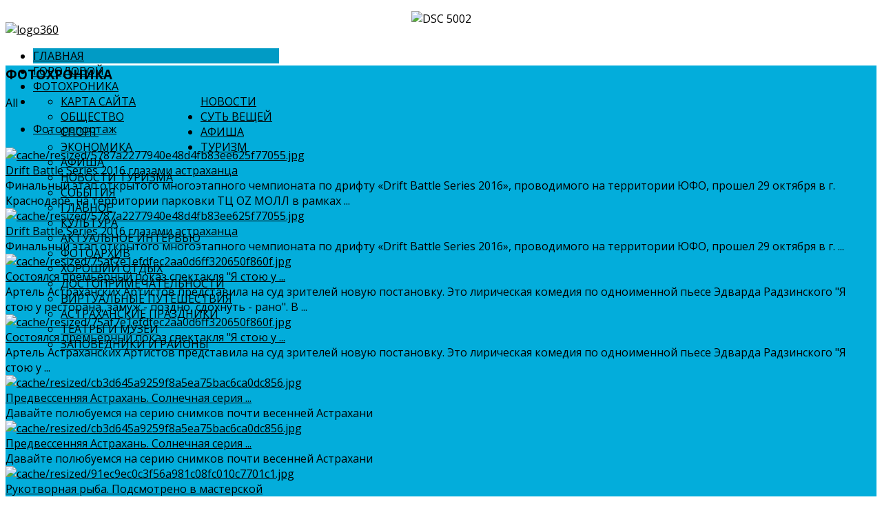

--- FILE ---
content_type: text/html; charset=utf-8
request_url: http://astrakhancity.com/
body_size: 23659
content:
<!DOCTYPE HTML>
<html prefix="og: http://ogp.me/ns#" xmlns="http://www.w3.org/1999/xhtml" xml:lang="ru-RU" lang="ru-RU"
>
<head>
<link href='http://fonts.googleapis.com/css?family=Philosopher:700&subset=latin,cyrillic' rel='stylesheet' type='text/css'>
  <base href="http://astrakhancity.com/" />
  <meta http-equiv="content-type" content="text/html; charset=utf-8" />
  <meta name="keywords" content="Astrakhan, Астрахань, город Астрахань, Астраханская область, Astrakhan city, Astrakhan region, гостиницы в астрахани, гостиницы в Астрахани, гостиницы астрахани, гостиницы Астрахани, базы отдыха в астрахани, базы отдыха в Астрахани, театры в астрахани, театры в Астрахани, театр астрахань, театр в Астрахани, достопримечательности астрахани, достопримечательности Астрахани, турагентства в астрахани, турагентства в Астрахани, музеи в астрахани, музеи в Астрахани, музеи астрахани, музеи Астрахани, путешествия в астрахань, путешествия в Астрахани, события в астрахани, события в Астрахани, астраханский туризм, астраханский туризм, туристические агентства в астрахани, туристические агентства в Астрахани, фотографы в астрахани, фотографы в Астрахани, фотографы астрахани, фотографы Астрахани, астрахань краеведческий музей, краеведческий музей в Астрахани, театр оперы +и балета  астрахань, театр оперы и балета в Астрахани, музыкальный театр +в астрахани, музыкальный театр в Астрахани, гостиницы астрахани недорого, гостиницы Астрахани недорого, отдых +в астрахани дикарем, отдых в Астрахани дикарем, гостиницы г астрахань, гостиницы г. Астрахань, путешествие +в астрахань, путешествие в Астрахани, драматический театр астрахань, драматический театр в Астрахани, отдых +с детьми +в астрахани, отдых с детьми в Астрахани, заповедники в астрахани, заповедники в Астрахани, заповедник астрахань, заповедник в Астрахани, отдых семейный +в астрахани, отдых семейный в Астрахани, астрахань гостиница золотой затон, гостиница Золотой Затон в Астрахани, кукольный театр астрахань, кукольный театр Астрахань, новый театр +в астрахани, новый театр в Астрахани, база отдыха замок астрахань, база отдыха Замок в Астрахани, астрахань места отдыха, место отдыха в Астрахани, места отдыха в астрахани, места отдыха в Астрахани, гостиницы города астрахани, гостиницы города Астрахани, театр юного зрителя астрахань, театр юного зрителя в Астрахани, театр кукол астрахань, театр кукол в Астрахани, астрахань оперный театр, оперный театр в Астрахани, музеи г астрахани, музеи г. Астрахани, г астрахань базы отдыха, базы отдыха г. Астрахань, отдых летом +в астрахани, отдых летом в Астрахани, база отдыха застава астрахань, база отдыха Застава в Астрахани, достопримечательности города астрахань, достопримечательности города Астрахань, музеи города астрахани, музеи города Астрахани, эконом гостиницы астрахани, эконом гостиницы Астрахани, летний театр астрахань, летний театр в Астрахани, база отдыха ольга астрахань, база отдыха Ольга в Астрахани, музыкальный театр +в астрахани новый,  музыкальный театр в Астрахани новый,  астрахань достопримечательности, достопримечательности г. Астрахань, гостиницы дешевые +в астрахани, гостиницы дешевые в Астрахани, театр драмы астрахань, театр драмы в Астрахани, муз театр астрахань, муз. театр в Астрахани, музей культуры астрахани, музей культуры Астрахани" />
  <meta name="description" content="Astrakhan, Астрахань, город Астрахань, Астраханская область, Astrakhan city, Astrakhan region, гостиницы в астрахани, гостиницы в Астрахани, гостиницы астрахани, гостиницы Астрахани, базы отдыха в астрахани, базы отдыха в Астрахани, театры в астрахани, театры в Астрахани, театр астрахань, театр в Астрахани, достопримечательности астрахани, достопримечательности Астрахани, турагентства в астрахани, турагентства в Астрахани, музеи в астрахани, музеи в Астрахани, музеи астрахани, музеи Астрахани, путешествия в астрахань, путешествия в Астрахани, события в астрахани, события в Астрахани, астраханский туризм, астраханский туризм, туристические агентства в астрахани, туристические агентства в Астрахани, фотографы в астрахани, фотографы в Астрахани, фотографы астрахани, фотографы Астрахани, астрахань краеведческий музей, краеведческий музей в Астрахани, театр оперы +и балета  астрахань, театр оперы и балета в Астрахани, музыкальный театр +в астрахани, музыкальный театр в Астрахани, гостиницы астрахани недорого, гостиницы Астрахани недорого, отдых +в астрахани дикарем, отдых в Астрахани дикарем, гостиницы г астрахань, гостиницы г. Астрахань, путешествие +в астрахань, путешествие в Астрахани, драматический театр астрахань, драматический театр в Астрахани, отдых +с детьми +в астрахани, отдых с детьми в Астрахани, заповедники в астрахани, заповедники в Астрахани, заповедник астрахань, заповедник в Астрахани, отдых семейный +в астрахани, отдых семейный в Астрахани, астрахань гостиница золотой затон, гостиница Золотой Затон в Астрахани, кукольный театр астрахань, кукольный театр Астрахань, новый театр +в астрахани, новый театр в Астрахани, база отдыха замок астрахань, база отдыха Замок в Астрахани, астрахань места отдыха, место отдыха в Астрахани, места отдыха в астрахани, места отдыха в Астрахани, гостиницы города астрахани, гостиницы города Астрахани, театр юного зрителя астрахань, театр юного зрителя в Астрахани, театр кукол астрахань, театр кукол в Астрахани, астрахань оперный театр, оперный театр в Астрахани, музеи г астрахани, музеи г. Астрахани, г астрахань базы отдыха, базы отдыха г. Астрахань, отдых летом +в астрахани, отдых летом в Астрахани, база отдыха застава астрахань, база отдыха Застава в Астрахани, достопримечательности города астрахань, достопримечательности города Астрахань, музеи города астрахани, музеи города Астрахани, эконом гостиницы астрахани, эконом гостиницы Астрахани, летний театр астрахань, летний театр в Астрахани, база отдыха ольга астрахань, база отдыха Ольга в Астрахани, музыкальный театр +в астрахани новый,  музыкальный театр в Астрахани новый,  астрахань достопримечательности, достопримечательности г. Астрахань, гостиницы дешевые +в астрахани, гостиницы дешевые в Астрахани, театр драмы астрахань, театр драмы в Астрахани, муз театр астрахань, муз. театр в Астрахани, музей культуры астрахани, музей культуры Астрахани" />
  <title>Астраханский портал</title>
  <link href="/ru/dlia-glavnoi/blog/rss" rel="alternate" type="application/rss+xml" title="RSS 2.0" />
  <link href="/ru/dlia-glavnoi/blog/atom" rel="alternate" type="application/atom+xml" title="Atom 1.0" />
  <link href="/templates/oasis/favicon.ico" rel="shortcut icon" type="image/vnd.microsoft.icon" />
  <link href="http://astrakhancity.com/index.php?option=com_search&amp;view=category&amp;layout=blog&amp;id=114&amp;Itemid=466&amp;format=opensearch&amp;lang=ru" rel="search" title="Искать АСТРАХАНЬ. ТУРИСТИЧЕСКИЙ ПОРТАЛ" type="application/opensearchdescription+xml" />
  <link rel="stylesheet" href="/components/com_k2/css/k2.css" type="text/css" />
  <link rel="stylesheet" href="/plugins/content/soccomments/soc/css/soccomments.css" type="text/css" />
  <link rel="stylesheet" href="/modules/mod_accordeonck/themes/simple/mod_accordeonck_css.php?cssid=accordeonck196" type="text/css" />
  <link rel="stylesheet" href="/modules/mod_accordeonck/themes/simple/mod_accordeonck_css.php?cssid=accordeonck127" type="text/css" />
  <link rel="stylesheet" href="http://astrakhancity.com/modules/mod_grid_gk5/styles/style.css" type="text/css" />
  <link rel="stylesheet" href="http://astrakhancity.com/modules/mod_news_pro_gk4/interface/css/style.css" type="text/css" />
  <link rel="stylesheet" href="/modules/mod_sj_k2_reslisting/assets/css/isotope.css" type="text/css" />
  <link rel="stylesheet" href="/modules/mod_sj_k2_reslisting/assets/css/sj-reslisting.css" type="text/css" />
  <link rel="stylesheet" href="/components/com_roksprocket/layouts/features/themes/showcase/showcase.css" type="text/css" />
  <link rel="stylesheet" href="/components/com_roksprocket/layouts/mosaic/themes/default/mosaic.css" type="text/css" />
  <style type="text/css">
#accordeonck196 li ul li ul li ul { border:none !important; padding-top:0px !important; padding-bottom:0px !important; }#accordeonck196 { padding: 5px;background: #7867A2;-moz-border-radius: 4px 4px 4px 4px;-webkit-border-radius: 4px 4px 4px 4px;border-radius: 4px 4px 4px 4px;-moz-box-shadow: 0px 0px 3px 0px #FFFFFF;-webkit-box-shadow: 0px 0px 3px 0px #FFFFFF;box-shadow: 0px 0px 3px 0px #FFFFFF; } #accordeonck196 li.level1 { padding: 3px;-moz-border-radius: 0px 0px 0px 0px;-webkit-border-radius: 0px 0px 0px 0px;border-radius: 0px 0px 0px 0px; } #accordeonck196 li.level1 > a { color: #FFFFFF;font-size: 14px; } #accordeonck196 li.level1 > a:hover {  } #accordeonck196 li.level1 > a span.accordeonckdesc { color: #FFFFFF;font-size: 14px; } #accordeonck196 li.level2 { -moz-border-radius: 0px 0px 0px 0px;-webkit-border-radius: 0px 0px 0px 0px;border-radius: 0px 0px 0px 0px; } #accordeonck196 li.level2 > a { color: #FFFFFF;font-size: 14px; } #accordeonck196 li.level2 > a:hover {  } #accordeonck196 li.level2 > a span.accordeonckdesc { color: #FFFFFF;font-size: 14px; } #accordeonck196 li.level3 { -moz-border-radius: 0px 0px 0px 0px;-webkit-border-radius: 0px 0px 0px 0px;border-radius: 0px 0px 0px 0px; } #accordeonck196 li.level3 a { color: #FFFFFF;font-size: 14px; } #accordeonck196 li.level3 a:hover {  } #accordeonck196 li.level3 a span.accordeonckdesc { color: #FFFFFF;font-size: 14px; } #accordeonck127 li ul li ul li ul { border:none !important; padding-top:0px !important; padding-bottom:0px !important; }#accordeonck127 { padding: 5px;background: #34B88F;-moz-border-radius: 4px 4px 4px 4px;-webkit-border-radius: 4px 4px 4px 4px;border-radius: 4px 4px 4px 4px;-moz-box-shadow: 0px 0px 3px 0px #FFFFFF;-webkit-box-shadow: 0px 0px 3px 0px #FFFFFF;box-shadow: 0px 0px 3px 0px #FFFFFF; } #accordeonck127 li.level1 { padding: 3px;-moz-border-radius: 0px 0px 0px 0px;-webkit-border-radius: 0px 0px 0px 0px;border-radius: 0px 0px 0px 0px; } #accordeonck127 li.level1 > a { color: #FFFFFF;font-size: 14px; } #accordeonck127 li.level1 > a:hover {  } #accordeonck127 li.level1 > a span.accordeonckdesc { color: #FFFFFF;font-size: 14px; } #accordeonck127 li.level2 { -moz-border-radius: 0px 0px 0px 0px;-webkit-border-radius: 0px 0px 0px 0px;border-radius: 0px 0px 0px 0px; } #accordeonck127 li.level2 > a { color: #FFFFFF;font-size: 14px; } #accordeonck127 li.level2 > a:hover {  } #accordeonck127 li.level2 > a span.accordeonckdesc { color: #FFFFFF;font-size: 14px; } #accordeonck127 li.level3 { -moz-border-radius: 0px 0px 0px 0px;-webkit-border-radius: 0px 0px 0px 0px;border-radius: 0px 0px 0px 0px; } #accordeonck127 li.level3 a { color: #FFFFFF;font-size: 14px; } #accordeonck127 li.level3 a:hover {  } #accordeonck127 li.level3 a span.accordeonckdesc { color: #FFFFFF;font-size: 14px; } #gk-grid-180 .gkGridElement { border: none; }
.gkGridGK5 .gkImgDesktop { display: block; } .gkGridGK5 .gkImgTablet, .gkGridGK5 .gkImgMobile { display: none; } 
#gk-grid-180 .gkGridElement.gkGrid-user1-1 { height: 33.333333333333%; width: 50%; left: 0%; top: 0%; z-index: 1; }
#gk-grid-180 .gkGridElement.gkGrid-user2-1 { height: 33.333333333333%; width: 50%; left: 50%; top: 0%; z-index: 2; }
#gk-grid-180 .gkGridElement.gkGrid-user3-1 { height: 33.333333333333%; width: 50%; left: 0%; top: 33.333333333333%; z-index: 3; }
#gk-grid-180 .gkGridElement.gkGrid-user4-1 { height: 33.333333333333%; width: 50%; left: 50%; top: 33.333333333333%; z-index: 4; }
#gk-grid-180 .gkGridElement.gkGrid-user5-1 { height: 33.333333333333%; width: 50%; left: 0%; top: 66.666666666667%; z-index: 5; }
#gk-grid-180 .gkGridElement.gkGrid-user6-1 { height: 33.333333333333%; width: 50%; left: 50%; top: 66.666666666667%; z-index: 6; }
@media (max-width: 840px) { 
.gkGridGK5 .gkImgTablet { display: block; } .gkGridGK5 .gkImgDesktop, .gkGridGK5 .gkImgMobile { display: none; } 
#gk-grid-180 .gkGridElement.gkGrid-user1-1 { height: 50%; width: 25%; left: 0%; top: 0%; z-index: 1; }
#gk-grid-180 .gkGridElement.gkGrid-user2-1 { height: 50%; width: 25%; left: 25%; top: 0%; z-index: 2; }
#gk-grid-180 .gkGridElement.gkGrid-user3-1 { height: 50%; width: 25%; left: 50%; top: 0%; z-index: 3; }
#gk-grid-180 .gkGridElement.gkGrid-user4-1 { height: 50%; width: 25%; left: 75%; top: 0%; z-index: 4; }
#gk-grid-180 .gkGridElement.gkGrid-user5-1 { height: 50%; width: 25%; left: 0%; top: 50%; z-index: 5; }
#gk-grid-180 .gkGridElement.gkGrid-user6-1 { height: 50%; width: 25%; left: 25%; top: 50%; z-index: 6; }
} 
@media (max-width: 600px) { 
.gkGridGK5 .gkImgMobile { display: block; } .gkGridGK5 .gkImgDesktop, .gkGridGK5 .gkImgTablet { display: none; } 
#gk-grid-180 .gkGridElement.gkGrid-user1-1 { height: 33.333333333333%; width: 50%; left: 0%; top: 0%; z-index: 1; }
#gk-grid-180 .gkGridElement.gkGrid-user2-1 { height: 33.333333333333%; width: 50%; left: 50%; top: 0%; z-index: 2; }
#gk-grid-180 .gkGridElement.gkGrid-user3-1 { height: 33.333333333333%; width: 50%; left: 0%; top: 33.333333333333%; z-index: 3; }
#gk-grid-180 .gkGridElement.gkGrid-user4-1 { height: 33.333333333333%; width: 50%; left: 50%; top: 33.333333333333%; z-index: 4; }
#gk-grid-180 .gkGridElement.gkGrid-user5-1 { height: 33.333333333333%; width: 50%; left: 0%; top: 66.666666666667%; z-index: 5; }
#gk-grid-180 .gkGridElement.gkGrid-user6-1 { height: 33.333333333333%; width: 50%; left: 50%; top: 66.666666666667%; z-index: 6; }
} 
  </style>
  <script src="/media/system/js/mootools-core.js" type="text/javascript"></script>
  <script src="/media/system/js/core.js" type="text/javascript"></script>
  <script src="//ajax.googleapis.com/ajax/libs/jquery/1.8/jquery.min.js" type="text/javascript"></script>
  <script src="/components/com_k2/js/k2.js?v2.6.8&amp;sitepath=/" type="text/javascript"></script>
  <script src="http://ajax.googleapis.com/ajax/libs/jquery/1.6.2/jquery.min.js" type="text/javascript"></script>
  <script src="/plugins/content/soccomments/soc/js/jquery-ui-1.8.16.custom.min.js" type="text/javascript"></script>
  <script src="/plugins/content/soccomments/soc/js/jsoccomments.js" type="text/javascript"></script>
  <script src="/media/system/js/caption.js" type="text/javascript"></script>
  <script src="/media/system/js/mootools-more.js" type="text/javascript"></script>
  <script src="/modules/mod_accordeonck/assets/mod_accordeonck.js" type="text/javascript"></script>
  <script src="http://astrakhancity.com/modules/mod_grid_gk5/scripts/engine.mootools.js" type="text/javascript"></script>
  <script src="http://astrakhancity.com/modules/mod_news_pro_gk4/interface/scripts/engine.js" type="text/javascript"></script>
  <script src="/modules/mod_sj_k2_reslisting/assets/js/jquery.isotope.js" type="text/javascript"></script>
  <script src="/components/com_roksprocket/assets/js/mootools-mobile.js" type="text/javascript"></script>
  <script src="/components/com_roksprocket/assets/js/rokmediaqueries.js" type="text/javascript"></script>
  <script src="/components/com_roksprocket/assets/js/roksprocket.js" type="text/javascript"></script>
  <script src="/components/com_roksprocket/assets/js/moofx.js" type="text/javascript"></script>
  <script src="/components/com_roksprocket/layouts/features/assets/js/features.js" type="text/javascript"></script>
  <script src="/components/com_roksprocket/layouts/features/themes/showcase/showcase.js" type="text/javascript"></script>
  <script src="/components/com_roksprocket/assets/js/roksprocket.request.js" type="text/javascript"></script>
  <script src="/components/com_roksprocket/layouts/mosaic/themes/default/mosaic.js" type="text/javascript"></script>
  <script type="text/javascript">
window.addEvent('load', function() {
				new JCaption('img.caption');
			});window.addEvent('domready', function() {new accordeonMenuCK(document.getElement('#accordeonck196'),{fadetransition : false,eventtype : 'click',mooTransition : 'linear',menuID : 'accordeonck196',imagePlus : '/modules/mod_accordeonck/assets/plus.png',imageMinus : '/modules/mod_accordeonck/assets/minus.png',defaultopenedid : '',mooDuree : 500});});window.addEvent('domready', function() {new accordeonMenuCK(document.getElement('#accordeonck127'),{fadetransition : false,eventtype : 'click',mooTransition : 'linear',menuID : 'accordeonck127',imagePlus : '/modules/mod_accordeonck/assets/plus.png',imageMinus : '/modules/mod_accordeonck/assets/minus.png',defaultopenedid : '',mooDuree : 500});});if (typeof RokSprocket == 'undefined') RokSprocket = {};
Object.merge(RokSprocket, {
	SiteURL: 'http://astrakhancity.com/',
	CurrentURL: 'http://astrakhancity.com/',
	AjaxURL: 'http://astrakhancity.com/index.php?option=com_roksprocket&amp;task=ajax&amp;format=raw&amp;ItemId=466'
});
window.addEvent('domready', function(){
		RokSprocket.instances.showcase = new RokSprocket.Showcase();
});
window.addEvent('domready', function(){
	RokSprocket.instances.showcase.attach(206, '{"animation":"crossfade","autoplay":"0","delay":"5"}');
});
window.addEvent('domready', function(){
		RokSprocket.instances.mosaic = new RokSprocket.Mosaic();
});
window.addEvent('domready', function(){
	RokSprocket.instances.mosaic.attach(172, '{"pages":6,"animations":["fade","scale","rotate"],"displayed":[2389,2387,2373,2372,2367,2357]}');
});
window.addEvent('load', function(){
   RokSprocket.instances.mosaic.mosaic['id-172'].reload();
});

  </script>




			<meta name="viewport" content="initial-scale=1.0" />
	
	<script type="text/javascript">
	//<![CDATA[
				        window.addEvent('domready', function() {
		            var myMenu = new MenuMatic({
				tabletWidth:1400,
                effect:"slide & fade",
                duration:1000,
                physics: Fx.Transitions.Pow.easeOut,
                hideDelay:500,
                orientation:"horizontal",
                tweakInitial:{x:0, y:0},
				                                     	            direction:{    x: 'right',    y: 'down' },
				                opacity:100            });
        });		
			//]]>	
    </script>    
<!-- Css and js addons for vertex features -->	
	<link rel="stylesheet" type="text/css" href="//fonts.googleapis.com/css?family=Open+Sans" />
<style type="text/css"> 




/* MAX IMAGE WIDTH */

img {
height:auto !important;
max-width:100% !important;
-webkit-box-sizing: border-box !important; /* Safari/Chrome, other WebKit */
-moz-box-sizing: border-box !important;    /* Firefox, other Gecko */
box-sizing: border-box !important;         /* Opera/IE 8+ */
}

#map_canvas img {
max-width:none !important;
}

.full_width {
width:100% !important;
-webkit-box-sizing: border-box !important; /* Safari/Chrome, other WebKit */
-moz-box-sizing: border-box !important;    /* Firefox, other Gecko */
box-sizing: border-box !important;         /* Opera/IE 8+ */
}




.S5_submenu_itemTablet{
background:none !important;
}

#s5_right_wrap, #s5_left_wrap, #s5_right_inset_wrap, #s5_left_inset_wrap, #s5_right_top_wrap, #s5_left_top_wrap, #s5_right_bottom_wrap, #s5_left_bottom_wrap {
width:100% !important;
}
#s5_right_column_wrap {
width:17.5% !important;
margin-left:-17.5% !important;
}
#s5_left_column_wrap {
width:0% !important;
}
#s5_center_column_wrap_inner {
margin-right:35% !important;
margin-left:0% !important;
}

#s5_responsive_mobile_drop_down_wrap input {
width:96% !important;
}
#s5_responsive_mobile_drop_down_search input {
width:100% !important;
}



@media screen and (max-width: 750px){
	body {
	height:100% !important;
	position:relative !important;
	padding-bottom:48px !important;
	}
}

@media screen and (max-width: 970px){
	#subMenusContainer .S5_subtext {
	width:85%;
	}
}


	#s5_responsive_mobile_bottom_bar, #s5_responsive_mobile_top_bar {
	background:#0B0B0B;
	background: -moz-linear-gradient(top, #272727 0%, #0B0B0B 100%); /* FF3.6+ */
	background: -webkit-gradient(linear, left top, left bottom, color-stop(0%,#272727), color-stop(100%,#0B0B0B)); /* Chrome,Safari4+ */
	background: -webkit-linear-gradient(top, #272727 0%,#0B0B0B 100%); /* Chrome10+,Safari5.1+ */
	background: -o-linear-gradient(top, #272727 0%,#0B0B0B 100%); /* Opera11.10+ */
	background: -ms-linear-gradient(top, #272727 0%,#0B0B0B 100%); /* IE10+ */
	background: linear-gradient(top, #272727 0%,#0B0B0B 100%); /* W3C */
			font-family: Open Sans !important;
	}
	
	.s5_responsive_mobile_drop_down_inner, .s5_responsive_mobile_drop_down_inner input, .s5_responsive_mobile_drop_down_inner button, .s5_responsive_mobile_drop_down_inner .button, #s5_responsive_mobile_drop_down_search .validate {
	font-family: Open Sans !important;
	}
	
	.s5_responsive_mobile_drop_down_inner button:hover, .s5_responsive_mobile_drop_down_inner .button:hover {
	background:#0B0B0B !important;
	}
	
	#s5_responsive_mobile_drop_down_menu, #s5_responsive_mobile_drop_down_menu a, #s5_responsive_mobile_drop_down_login a {
	font-family: Open Sans !important;
	color:#FFFFFF !important;
	}
	
	#s5_responsive_mobile_bar_active, #s5_responsive_mobile_drop_down_menu .current a, .s5_responsive_mobile_drop_down_inner .s5_mod_h3, .s5_responsive_mobile_drop_down_inner .s5_h3_first {
	color:#03ADDB !important;
	}
	
	.s5_responsive_mobile_drop_down_inner button, .s5_responsive_mobile_drop_down_inner .button {
	background:#03ADDB !important;
	}
	
	#s5_responsive_mobile_drop_down_menu .active ul li, #s5_responsive_mobile_drop_down_menu .current ul li a, #s5_responsive_switch_mobile a, #s5_responsive_switch_desktop a, #s5_responsive_mobile_drop_down_wrap {
	color:#FFFFFF !important;
	}
	
	#s5_responsive_mobile_toggle_click_menu span {
	border-right:solid 1px #272727;
	}

	#s5_responsive_mobile_toggle_click_menu {
	border-right:solid 1px #0B0B0B;
	}

	#s5_responsive_mobile_toggle_click_search span, #s5_responsive_mobile_toggle_click_register span, #s5_responsive_mobile_toggle_click_login span, #s5_responsive_mobile_scroll a {
	border-left:solid 1px #272727;
	}

	#s5_responsive_mobile_toggle_click_search, #s5_responsive_mobile_toggle_click_register, #s5_responsive_mobile_toggle_click_login, #s5_responsive_mobile_scroll {
	border-left:solid 1px #0B0B0B;
	}

	.s5_responsive_mobile_open, .s5_responsive_mobile_closed:hover, #s5_responsive_mobile_scroll:hover {
	background:#272727;
	}

	#s5_responsive_mobile_drop_down_menu .s5_responsive_mobile_drop_down_inner, #s5_responsive_mobile_drop_down_register .s5_responsive_mobile_drop_down_inner, #s5_responsive_mobile_drop_down_login .s5_responsive_mobile_drop_down_inner, #s5_responsive_mobile_drop_down_search .s5_responsive_mobile_drop_down_inner {
	background:#272727;
	}





	.s5_wrap {
	max-width:1260px !important;
	}
	














		@media screen and (min-width:580px) and (max-width: 850px){
		
		#s5_middle_top .s5_float_left, #s5_middle_bottom .s5_float_left {
		width:100% !important;
		}
		
		.items-row .item {
		width:100% !important;
		padding-left:0px !important;
		padding-right:0px !important;
		margin-right:0px !important;
		margin-left:0px !important;
		}
	
	}




















	
	
		@media screen and (min-width:580px) and (max-width: 900px){
		
						.s5_resize_below_columns_inner {
			min-height: 0px !important;
			}
					
			#s5_below_columns_inner .s5_float_left {
			width:100% !important;
			}

		}
		
		
		
		
		
		
		
	




	
	
		@media screen and (min-width:580px) and (max-width: 800px){
		
						.s5_resize_bottom_row2 {
			min-height: 0px !important;
			}
					
			#s5_bottom_row2 .s5_float_left {
			width:100% !important;
			}

		}
		
		
		
		
		
		
		
	






	#s5_top_row1_area1 {
				background:#03ADDB !important;
					}
	









	#s5_above_columns_wrap1 {
				background:#2AB98E !important;
					}
	







	#s5_bottom_row1_area1 {
				background:#EFEFEF !important;
					}
	



	#s5_bottom_row2_area1 {
				background:#03ADDB !important;
					}
	





	

	
			
			.s5_wrap_fmfullwidth ul.menu {
			width:100%;
					}	
		#s5_menu_wrap.s5_wrap_fmfullwidth {
						width:100% !important;
			z-index:2;
			position: fixed;
						margin-top:0px !important;
			left:0 !important;
			margin-left:0px !important;
		}
	
	.subMenusContainer, .s5_drop_down_container {  
		position: fixed !important;
	}	
	
	#s5_menu_wrap.s5_wrap {	
								position: fixed;
				z-index:2;
						margin-top:0px !important;
	}	
	

    	
	
	#s5_menu_wrap.s5_wrap, #s5_menu_wrap.s5_wrap_fmfullwidth {
							}
	
		




</style><script type="text/javascript">//<![CDATA[



<!-- Floating Menu JS -->	
		window.addEvent('domready', function() { 			if (window.addEventListener) {window.addEventListener('scroll', s5_fm_check_scroll_height, false);}
			else if (window.attachEvent) {window.attachEvent('onscroll', s5_fm_check_scroll_height);}
			window.setTimeout(s5_fm_check_scroll_height,100);
		}
	);	function s5_fm_check_scroll_height() {
		if (window.pageYOffset >= ){
			document.getElementById("s5_menu_wrap").className = 's5_wrap_fmfullwidth';
			document.getElementById("subMenusContainer").className = 'subMenusContainer';
			document.getElementById("s5_floating_menu_spacer").style.height = document.getElementById("s5_menu_wrap").offsetHeight + "px";
			if (document.getElementById("s5_menu_wrap").parentNode.offsetHeight >= document.getElementById("s5_menu_wrap").offsetHeight - 20 && document.getElementById("s5_menu_wrap").parentNode.parentNode.offsetHeight >= document.getElementById("s5_menu_wrap").offsetHeight - 20 && document.getElementById("s5_menu_wrap").parentNode.style.position != "absolute" && document.getElementById("s5_menu_wrap").parentNode.parentNode.style.position != "absolute") {
			document.getElementById("s5_floating_menu_spacer").style.display = "block";
			}
			}
		else { 
			document.getElementById("s5_menu_wrap").className = '';	document.getElementById("subMenusContainer").className = ''; 
			document.getElementById("s5_floating_menu_spacer").style.display = "none";
			}
		}
		
//]]></script>
<script type="text/javascript" src="http://astrakhancity.com/templates/oasis/js/s5_flex_menu.js"></script>
<link rel="stylesheet" href="http://astrakhancity.com/templates/oasis/css/s5_flex_menu.css" type="text/css" />
	
<link rel="stylesheet" href="http://astrakhancity.com/templates/system/css/system.css" type="text/css" />
<link rel="stylesheet" href="http://astrakhancity.com/templates/system/css/general.css" type="text/css" />

<link href="http://astrakhancity.com/templates/oasis/css/template_default.css" rel="stylesheet" type="text/css" />
<link href="http://astrakhancity.com/templates/oasis/css/template.css" rel="stylesheet" type="text/css" />


<link href="http://astrakhancity.com/templates/oasis/css/com_content.css" rel="stylesheet" type="text/css" />

<link href="http://astrakhancity.com/templates/oasis/css/editor.css" rel="stylesheet" type="text/css" />

<link href="http://astrakhancity.com/templates/oasis/css/thirdparty.css" rel="stylesheet" type="text/css" />


<link rel="stylesheet" type="text/css" href="//fonts.googleapis.com/css?family=Open+Sans:400,600,700,800" />



<link href="http://astrakhancity.com/templates/oasis/css/multibox/multibox.css" rel="stylesheet" type="text/css" />
<link href="http://astrakhancity.com/templates/oasis/css/multibox/ajax.css" rel="stylesheet" type="text/css" />
<script type="text/javascript" src="http://astrakhancity.com/templates/oasis/js/multibox/overlay.js"></script>
<script type="text/javascript" src="http://astrakhancity.com/templates/oasis/js/multibox/multibox.js"></script>


<link href="http://astrakhancity.com/templates/oasis/favicon.ico" rel="shortcut icon" type="image/x-icon" />

<script type="text/javascript" src="http://astrakhancity.com/templates/oasis/js/s5_font_adjuster.js"></script>



	<link rel="stylesheet" type="text/css" href="http://astrakhancity.com/templates/oasis/css/s5_responsive_bars.css" />
	<link href="http://astrakhancity.com/templates/oasis/css/s5_responsive_hide_classes.css" rel="stylesheet" type="text/css" />


	<link rel="stylesheet" type="text/css" href="http://astrakhancity.com/templates/oasis/css/s5_responsive.css" />
	
	

<link rel="stylesheet" type="text/css" href="http://astrakhancity.com/templates/oasis/css/custom.css" />
<!-- Info Slide Script - Called in header so css validates -->	
<link href="http://astrakhancity.com/templates/oasis/css/s5_info_slide.css" rel="stylesheet" type="text/css" />
<script type="text/javascript" src="http://astrakhancity.com/templates/oasis/js/s5_info_slide.js"></script>

<!-- File compression. Needs to be called last on this file -->	
<!-- The excluded files, listed below the compressed php files, are excluded because their calls vary per device or per browser. Included compression files are only ones that have no conditions and are included on all devices and browsers. Otherwise unwanted css will compile in the compressed files. -->	

<style type="text/css"> 
body, .inputbox {font-family: 'Open Sans',Helvetica,Arial,Sans-Serif ;} 

.readmore a:hover, #s5_nav .active, #s5_nav li:hover, #s5_nav .mainMenuParentBtnFocused, #s5_nav .active.mainParentBtn:hover, .S5_submenu_item:hover, .S5_grouped_child_item .S5_submenu_item:hover, .readon:hover, .large_readon_highlight2:hover, .large_readon_border_white:hover, .readon_highlight2:hover, .readon_border_white:hover {
background:#019BC5 !important;
}

.readon, .readon_highlight2, .large_readon_highlight2, .readmore a, .large_readon_highlight1:hover, .readon_highlight1:hover, .module_round_box-highlight2, .module_round_box-highlight2_title .s5_mod_h3_outer {
background:#000000  !important;
}

.large_readon_highlight1, .readon_highlight1, .module_round_box-highlight1, .module_round_box-highlight1_title .s5_mod_h3_outer {
background:#019BC5  !important;
}

.highlight1 {
color:#019BC5  !important;
}

.highlight2 {
color:#000000  !important;
}

.module_round_box-border_highlight1 {
border:solid 1px #019BC5  !important;
}

.module_round_box-border_highlight2 {
border:solid 1px #000000  !important;
}

a {
color:#000000;
}

.s5_va_active, .s5_va_inactive:hover, .s5_va_active:hover, #s5_accordion_menu h3.s5_am_toggler.s5_am_open a.mainlevel, #s5_accordion_menu h3.s5_am_toggler.s5_am_open, #s5_accordion_menu h3:hover, #s5_accordion_menu h3.s5_am_toggler:hover a.mainlevel, ul.menu li.current a, #s5_accordion_menu #current a, #s5_accordion_menu a:hover {
color:#000000 !important;
}

.large_readon_border_highlight1, .readon_border_highlight1 {
border:solid 2px #019BC5 !important;
color:#019BC5 !important;
}

.large_readon_border_highlight2, .readon_border_highlight2 {
border:solid 2px #000000 !important;
color:#000000 !important;
}

.pagenav a, button, .button, .btn-primary {
border:solid 1px #000000;
color:#000000;
}

.pagenav a:hover, button:hover, .button:hover, .btn-primary:hover {
border:solid 1px #000000;
color:#FFFFFF;
background:#000000;
}

#s5_register {
color:#FFFFFF;
}

#s5_login {
color:#019BC5;
}

.s5_ts_active {
background:#E4C220 !important;
}

.s5_ts_not_active {
background:#FFFFFF !important;
}

#s5_pos_custom_2 {
background:#019BC5 !important;
}

#cboxOverlay {
background:#03ADDB !important;
}


@media screen and (max-width: 579px){
#s5_header_area1 {
background:#333D44 url(http://astrakhancity.com/images/iacf1.jpg) no-repeat top center;
background-size:100%;
position:relative !important;
z-index:0;
}
}


#s5_top_row2_area1 {
border-bottom:solid 1px #E9E9E9;
}

#s5_top_row3_area1 {
border-bottom:solid 1px #E9E9E9;
}


#s5_below_columns_wrap1 {
border-bottom:solid 1px #E9E9E9;
}



#s5_bottom_row3_area1 {
border-bottom:solid 1px #E9E9E9;
}


#s5_drop_down_text_inner, .readon_highlight2, .readon_highlight1, .readon_border_white, .readon_border_highlight1, .readon_border_highlight2, .large_readon_highlight2, .large_readon_highlight1, .large_readon_border_white, .large_readon_border_highlight1, .large_readon_border_highlight2, .s5_button_item .s5_is_slide_css h3, .s5_is_css_initial span, .readmore a, .article-info dd, .s5_sub_a_span, #s5_breadcrumb_search_wrap, #s5_search_wrap input, .slideInfoZone, .pagenav a, .s5_mod_h3_outer, #s5_login, #s5_register, p.readmore a, .readon, .large_readon, button, .button, .btn, label, fieldset, .uppercase, #s5_nav li a, .S5_parent_subtext, h1, h2, h3, h4, h5 {
text-transform:uppercase;
}

.S5_parent_subtext {
display:none;
}


#s5_header_area1 {
position:absolute;
}


/* k2 stuff */
div.itemHeader h2.itemTitle, div.catItemHeader h3.catItemTitle, h3.userItemTitle a, #comments-form p, #comments-report-form p, #comments-form span, #comments-form .counter, #comments .comment-author, #comments .author-homepage,
#comments-form p, #comments-form #comments-form-buttons, #comments-form #comments-form-error, #comments-form #comments-form-captcha-holder {font-family: 'Open Sans',Helvetica,Arial,Sans-Serif ;} 
	
.s5_wrap{width:100% !important;}	
.jdGallery .slideInfoZone h2, .jdGallery .slideInfoZone p {
width:94%;
max-width:1060px !important;
}
</style>
</head>

<body id="s5_body">

<div id="s5_scrolltotop"></div>

<!-- Top Vertex Calls -->
<!-- Call top bar for mobile devices if layout is responsive -->	
	

<!-- s5_responsive_mobile_top_bar_spacer must be called to keep a space at the top of the page since s5_responsive_mobile_top_bar_wrap is position absolute. -->	
<div id="s5_responsive_mobile_top_bar_spacer"></div>

<!-- s5_responsive_mobile_top_bar_wrap must be called off the page and not with display:none or it will cause issues with the togglers. -->
<div id="s5_responsive_mobile_top_bar_wrap" style="margin-top:-50000px;position:absolute;z-index:20;top:0px">

	<div id="s5_responsive_mobile_top_bar" class="s5_responsive_mobile_bar_light">

			<div id="s5_responsive_mobile_toggle_click_menu" style="display:block;float:left">
				<span></span>
			</div>
			
			
				<div id="s5_responsive_mobile_bar_active">
					<span>
						ГЛАВНАЯ
					</span>
				</div>
			
			
			<div id="s5_responsive_mobile_toggle_click_login" style="display:none;float:right">
				<span></span>
			</div>
			
			<div id="s5_responsive_mobile_toggle_click_register" style="display:none;float:right">
				<span></span>
			</div>
			
			<div id="s5_responsive_mobile_toggle_click_search" style="display:block;float:right">
				<span></span>
			</div>

		<div style="clear:both;height:0px"></div>
		
	</div>

	<div id="s5_responsive_mobile_drop_down_wrap" class="s5_responsive_mobile_drop_down_wrap_loading">
		<div id="s5_responsive_mobile_drop_down_menu">
			<div class="s5_responsive_mobile_drop_down_inner" style="-webkit-box-shadow: 0px 0px 16px rgba(0, 0, 0, 0.6);-moz-box-shadow: 0px 0px 16px rgba(0, 0, 0, 0.6);box-shadow: 0px 0px 16px rgba(0, 0, 0, 0.6);">
				
					
<ul class="menu">
<li class="item-466 current active"><a href="/" >ГЛАВНАЯ</a></li><li class="item-470"><a href="/gorodovoj?lang=ru" >ГОРОДОВОЙ</a></li><li class="item-467"><a href="/fotoreportazhi?lang=ru" >ФОТОХРОНИКА</a></li><li class="item-468 deeper parent"><a href="/novosti/itemlist/?lang=ru" >НОВОСТИ</a><ul><li class="item-489"><a href="/karta-saita" >Карта сайта</a></li><li class="item-490"><a href="/novosti/2013-03-13-19-42-27?lang=ru" >Общество</a></li><li class="item-491"><a href="/novosti/2013-03-13-20-07-42?lang=ru" >Спорт</a></li><li class="item-492"><a href="/novosti/2013-03-13-20-10-31?lang=ru" >Экономика</a></li><li class="item-493"><a href="/novosti/2013-03-13-20-31-05?lang=ru" >Афиша</a></li><li class="item-494"><a href="/novosti/2013-03-13-20-33-07-275?lang=ru" >Новости туризма</a></li><li class="item-503"><a href="/novosti/2013-03-13-20-33-07-276?lang=ru" >События</a></li><li class="item-504"><a href="/novosti/2013-03-13-20-33-07-277?lang=ru" >Главное</a></li><li class="item-495"><a href="/novosti/2013-03-14-10-28-23-276?lang=ru" >Культура</a></li><li class="item-496"><a href="/novosti/2013-04-05-17-27-04-282?lang=ru" >Актуальное интервью</a></li><li class="item-505"><a href="/novosti/fotoarkhiv/category/0?lang=ru" >фотоархив</a></li></ul></li><li class="item-472"><a href="/sut-veshchej/itemlist/?lang=ru" >СУТЬ ВЕЩЕЙ</a></li><li class="item-471"><a href="/afisha?lang=ru" >АФИША</a></li><li class="item-473 deeper parent"><a href="http://astrakhancity.com/" title="http://astrakhancity.com/" >ТУРИЗМ</a><ul><li class="item-474"><a href="/ru/travel-agencies/blog" >Хороший отдых</a></li><li class="item-475"><a href="/ru/sights/blog" >Достопримечательности</a></li><li class="item-476"><a href="/ru/3d/blog" >Виртуальные путешествия</a></li><li class="item-477"><a href="/ru/astrakhanskie-prazdniki-i-knigi/blog" >Астраханские праздники</a></li><li class="item-478"><a href="/ru/theaters/blog" >Театры и музеи</a></li><li class="item-481"><a href="/ru/district/blog" >Заповедники и районы</a></li></ul></li></ul>

				
			</div>
		</div>
		
		<div id="s5_responsive_mobile_drop_down_search">
			<div class="s5_responsive_mobile_drop_down_inner" style="-webkit-box-shadow: 0px 0px 16px rgba(0, 0, 0, 0.6);-moz-box-shadow: 0px 0px 16px rgba(0, 0, 0, 0.6);box-shadow: 0px 0px 16px rgba(0, 0, 0, 0.6);">
				
				  
					<form method="post" action="http://astrakhancity.com/">
						<input type="text" onfocus="if (this.value=='Поиск...') this.value='';" onblur="if (this.value=='') this.value='Поиск...';" value="Поиск..." id="s5_responsive_mobile_search" name="searchword" />
						<input type="hidden" value="search" name="task" />
						<input type="hidden" value="com_search" name="option" />
						<input type="hidden" value="1" name="Itemid" />
					</form>
				
			</div>
		</div>
		
		<div id="s5_responsive_mobile_drop_down_login">
			<div class="s5_responsive_mobile_drop_down_inner" id="s5_responsive_mobile_drop_down_login_inner" style="-webkit-box-shadow: 0px 0px 16px rgba(0, 0, 0, 0.6);-moz-box-shadow: 0px 0px 16px rgba(0, 0, 0, 0.6);box-shadow: 0px 0px 16px rgba(0, 0, 0, 0.6);">
			</div>
		</div>
		
		
	
		<div id="s5_responsive_mobile_drop_down_register">
			<div class="s5_responsive_mobile_drop_down_inner" id="s5_responsive_mobile_drop_down_register_inner" style="-webkit-box-shadow: 0px 0px 16px rgba(0, 0, 0, 0.6);-moz-box-shadow: 0px 0px 16px rgba(0, 0, 0, 0.6);box-shadow: 0px 0px 16px rgba(0, 0, 0, 0.6);">
			</div>
		</div>
		
		
			
	</div>

</div>

<script language="JavaScript" type="text/javascript">
	var s5_responsive_login_url = "";
	var s5_responsive_register_url = "";
</script>
<script type="text/javascript" language="javascript" src="http://astrakhancity.com/templates/oasis/js/s5_responsive_mobile_bar.js"></script>

<!-- Fixed Tabs -->	

<!-- Drop Down -->	

<!-- Parallax Backgrounds -->

<!-- Floating Menu Spacer -->
	
<div id="s5_floating_menu_spacer" style="display:none;width:100%;"></div>

<!-- Body Padding Div Used For Responsive Spacing -->		
<div id="s5_body_padding">

	<!-- Header -->			
		<div id="s5_header_area1">		
		<div id="s5_header_area2">	
		<div id="s5_header_area_inner" class="s5_wrap">					
			<div id="s5_header_wrap">
									<div id="s5_logo_module">
								<div class="moduletable">
			

<div class="custom"  >
	<p><a href="http://astrakhancity.com"><img src="/images/banners/logo360.png" alt="logo360" width="256" height="71" /></a></p></div>
		</div>
	
					</div>	
													<div id="s5_menu_wrap">
						<ul id='s5_nav' class='menu'><li class='active'><span class='s5_level1_span1'><span class='s5_level1_span2'><a href='/'><span onclick='window.document.location.href="/"'>ГЛАВНАЯ</span></a></span></span></li><li ><span class='s5_level1_span1'><span class='s5_level1_span2'><a href='/gorodovoj?lang=ru'><span onclick='window.document.location.href="/gorodovoj?lang=ru"'>ГОРОДОВОЙ</span></a></span></span></li><li ><span class='s5_level1_span1'><span class='s5_level1_span2'><a href='/fotoreportazhi?lang=ru'><span onclick='window.document.location.href="/fotoreportazhi?lang=ru"'>ФОТОХРОНИКА</span></a></span></span></li><li ><span class='s5_level1_span1'><span class='s5_level1_span2'><a href='/novosti/itemlist/?lang=ru'><span onclick='window.document.location.href="/novosti/itemlist/?lang=ru"'>НОВОСТИ</span></a></span></span><ul style='float:left;'><li><span class='S5_submenu_item'><a href='/karta-saita'><span class='s5_sub_a_span' onclick='window.document.location.href="/karta-saita"'>Карта сайта</span></a></span></li><li><span class='S5_submenu_item'><a href='/novosti/2013-03-13-19-42-27?lang=ru'><span class='s5_sub_a_span' onclick='window.document.location.href="/novosti/2013-03-13-19-42-27?lang=ru"'>Общество</span></a></span></li><li><span class='S5_submenu_item'><a href='/novosti/2013-03-13-20-07-42?lang=ru'><span class='s5_sub_a_span' onclick='window.document.location.href="/novosti/2013-03-13-20-07-42?lang=ru"'>Спорт</span></a></span></li><li><span class='S5_submenu_item'><a href='/novosti/2013-03-13-20-10-31?lang=ru'><span class='s5_sub_a_span' onclick='window.document.location.href="/novosti/2013-03-13-20-10-31?lang=ru"'>Экономика</span></a></span></li><li><span class='S5_submenu_item'><a href='/novosti/2013-03-13-20-31-05?lang=ru'><span class='s5_sub_a_span' onclick='window.document.location.href="/novosti/2013-03-13-20-31-05?lang=ru"'>Афиша</span></a></span></li><li><span class='S5_submenu_item'><a href='/novosti/2013-03-13-20-33-07-275?lang=ru'><span class='s5_sub_a_span' onclick='window.document.location.href="/novosti/2013-03-13-20-33-07-275?lang=ru"'>Новости туризма</span></a></span></li><li><span class='S5_submenu_item'><a href='/novosti/2013-03-13-20-33-07-276?lang=ru'><span class='s5_sub_a_span' onclick='window.document.location.href="/novosti/2013-03-13-20-33-07-276?lang=ru"'>События</span></a></span></li><li><span class='S5_submenu_item'><a href='/novosti/2013-03-13-20-33-07-277?lang=ru'><span class='s5_sub_a_span' onclick='window.document.location.href="/novosti/2013-03-13-20-33-07-277?lang=ru"'>Главное</span></a></span></li><li><span class='S5_submenu_item'><a href='/novosti/2013-03-14-10-28-23-276?lang=ru'><span class='s5_sub_a_span' onclick='window.document.location.href="/novosti/2013-03-14-10-28-23-276?lang=ru"'>Культура</span></a></span></li><li><span class='S5_submenu_item'><a href='/novosti/2013-04-05-17-27-04-282?lang=ru'><span class='s5_sub_a_span' onclick='window.document.location.href="/novosti/2013-04-05-17-27-04-282?lang=ru"'>Актуальное интервью</span></a></span></li><li><span class='S5_submenu_item'><a href='/novosti/fotoarkhiv/category/0?lang=ru'><span class='s5_sub_a_span' onclick='window.document.location.href="/novosti/fotoarkhiv/category/0?lang=ru"'>фотоархив</span></a></span></li></ul></li><li ><span class='s5_level1_span1'><span class='s5_level1_span2'><a href='/sut-veshchej/itemlist/?lang=ru'><span onclick='window.document.location.href="/sut-veshchej/itemlist/?lang=ru"'>СУТЬ ВЕЩЕЙ</span></a></span></span></li><li ><span class='s5_level1_span1'><span class='s5_level1_span2'><a href='/afisha?lang=ru'><span onclick='window.document.location.href="/afisha?lang=ru"'>АФИША</span></a></span></span></li><li ><span class='s5_level1_span1'><span class='s5_level1_span2'><a href='http://astrakhancity.com/'><span onclick='window.document.location.href="http://astrakhancity.com/"'>ТУРИЗМ</span></a></span></span><ul style='float:left;'><li><span class='S5_submenu_item'><a href='/ru/travel-agencies/blog'><span class='s5_sub_a_span' onclick='window.document.location.href="/ru/travel-agencies/blog"'>Хороший отдых</span></a></span></li><li><span class='S5_submenu_item'><a href='/ru/sights/blog'><span class='s5_sub_a_span' onclick='window.document.location.href="/ru/sights/blog"'>Достопримечательности</span></a></span></li><li><span class='S5_submenu_item'><a href='/ru/3d/blog'><span class='s5_sub_a_span' onclick='window.document.location.href="/ru/3d/blog"'>Виртуальные путешествия</span></a></span></li><li><span class='S5_submenu_item'><a href='/ru/astrakhanskie-prazdniki-i-knigi/blog'><span class='s5_sub_a_span' onclick='window.document.location.href="/ru/astrakhanskie-prazdniki-i-knigi/blog"'>Астраханские праздники</span></a></span></li><li><span class='S5_submenu_item'><a href='/ru/theaters/blog'><span class='s5_sub_a_span' onclick='window.document.location.href="/ru/theaters/blog"'>Театры и музеи</span></a></span></li><li><span class='S5_submenu_item'><a href='/ru/district/blog'><span class='s5_sub_a_span' onclick='window.document.location.href="/ru/district/blog"'>Заповедники и районы</span></a></span></li></ul></li></ul>					</div>
												<div style="clear:both; height:0px"></div>			
			</div>
		</div>
		</div>
		</div>
	<!-- End Header -->	

			<div id="s5_pos_custom_1">
		<div id="s5_custom_1_inner">
					<div class="moduletable">
			

<div class="custom"  >
	<p style="text-align: center;"><img src="/images/gorodovoy/DSC_5002.jpg" alt="DSC 5002" /></p>
<p>&nbsp;</p></div>
		</div>
	
		</div>
		</div>
		
		
	<!-- Top Row1 -->	
					<div id="s5_top_row1_area1">
			<div id="s5_top_row1_area2">
			<div id="s5_top_row1_area_inner" class="s5_wrap">

				<div id="s5_top_row1_wrap">
					<div id="s5_top_row1">
					<div id="s5_top_row1_inner">
					
													<div id="s5_pos_top_row1_1" class="s5_float_left" style="width:100%">
									
					
						
				
		<div class="module_round_box_outer">
		
		<div class="module_round_box">


				<div class="s5_module_box_1">
					<div class="s5_module_box_2">
												<div class="s5_mod_h3_outer">
							<h3 class="s5_mod_h3"><span class="s5_h3_first">ФОТОХРОНИКА </span></h3>
						</div>
												<!--[if lt IE 9]><div id="sj_k2reslisting_262513431768821911" class="sj-responsive-listing msie lt-ie9"><![endif]-->
<!--[if IE 9]><div id="sj_k2reslisting_262513431768821911" class="sj-responsive-listing msie"><![endif]-->
<!--[if gt IE 9]><!--><div id="sj_k2reslisting_262513431768821911" class="sj-responsive-listing"><!--<![endif]-->
   	<div class="respl-wrap clearfix">
		<div class="respl-header">
						<div class="respl-categories" data-label="Category" style="max-width:100%"  >
				<div class="respl-cats-wrap respl-group"  >
					<div class="cats-curr respl-btn dropdown-toggle" data-toggle="dropdown">
						<span class="sort-curr" data-filter_value="">All</span>
						<span class="sort-arrow respl-arrow"></span>
					</div>
					<ul class="respl-cats respl-dropdown-menu respl-option" data-option-key="filter">
													<li class="respl-cat sel" data-value="51">
								<a href="#sj_k2reslisting_262513431768821911" data-rl_value=".category-51" class="respl-count" data-count="4">
									Фоторепортаж								</a>
							</li>
											</ul>
					<div class="clear"></div>
				</div>
			</div>
			<div class="respl-sort-view" >
							
							</div>
		</div>
		
				
		<div class="respl-items respl01-4 respl02-4 respl03-2 respl04-2 grid clearfix  module-177">
				<div class="respl-item first-load category-51" data-id="2387" data-date="1479193398" data-rdate="1479193398" data-publishUp="1479193398" data-alpha="DRIFT BATTLE SERIES 2016 глазами астраханца" data-ralpha="DRIFT BATTLE SERIES 2016 глазами астраханца" data-order="71" data-rorder="71" data-hits="38016"  data-comments="0" data-modified="1479200264" data-rand="random" data-catid="51" data-best="1">
		<div class="item-inner">
						<div class="item-image clearfix">
								
					<a href="/fotoreportazhi/item/2387-drift-battle-series-2016-glazami-astrakhantsa?lang=ru"  title="Drift Battle Series 2016 глазами астраханца" >
					<img src="/cache/resized/5787a2277940e48d4fb83ee625f77055.jpg" alt="cache/resized/5787a2277940e48d4fb83ee625f77055.jpg"/>										</a>
					
			</div>
									<div class="item-title ">
				<a href="/fotoreportazhi/item/2387-drift-battle-series-2016-glazami-astrakhantsa?lang=ru"   title="Drift Battle Series 2016 глазами астраханца" >
					Drift Battle Series 2016 глазами астраханца				</a>
			</div>
												<div class="item-desc">
				Финальный этап открытого многоэтапного чемпионата по дрифту «Drift Battle Series 2016», проводимого на территории ЮФО, прошел 29 октября в г. Краснодаре, на территории парковки ТЦ OZ МОЛЛ в рамках ...			</div>
									<div class="item-more">
				<div class="more-image clearfix">
										<a href="/fotoreportazhi/item/2387-drift-battle-series-2016-glazami-astrakhantsa?lang=ru"  title="Drift Battle Series 2016 глазами астраханца" >
						<img src="/cache/resized/5787a2277940e48d4fb83ee625f77055.jpg" alt="cache/resized/5787a2277940e48d4fb83ee625f77055.jpg"/>					</a>
									</div>
				<div class="more-desc">
					<div class ="more-opacity"></div>
					<div class="more-inner">
												<div class="more-title">
							<a href="/fotoreportazhi/item/2387-drift-battle-series-2016-glazami-astrakhantsa?lang=ru"  title="Drift Battle Series 2016 глазами астраханца" >
								Drift Battle Series 2016 глазами астраханца							 </a>
						</div>
																														<div class="more-content">
								Финальный этап открытого многоэтапного чемпионата по дрифту «Drift Battle Series 2016», проводимого на территории ЮФО, прошел 29 октября в г. ...					 	</div>
					 						 						 					 	</div>
				 </div>
			</div>
		</div>
	</div>
	<div class="respl-item first-load category-51" data-id="2148" data-date="1457105574" data-rdate="1457105574" data-publishUp="1457105574" data-alpha="Состоялся премьерный показ спектакля "Я стою у ресторана, замуж - поздно, сдохнуть - рано"" data-ralpha="Состоялся премьерный показ спектакля "Я стою у ресторана, замуж - поздно, сдохнуть - рано"" data-order="70" data-rorder="70" data-hits="14135"  data-comments="0" data-modified="-62169993017" data-rand="random" data-catid="51" data-best="1">
		<div class="item-inner">
						<div class="item-image clearfix">
								
					<a href="/fotoreportazhi/item/2148-sostoyalsya-premernyj-pokaz-spektaklya-ya-stoyu-u-restorana-zamuzh-pozdno-sdokhnut-rano?lang=ru"  title="Состоялся премьерный показ спектакля "Я стою у ресторана, замуж - поздно, сдохнуть - рано"" >
					<img src="/cache/resized/75af7e1efdfec2aa0d6ff320650f860f.jpg" alt="cache/resized/75af7e1efdfec2aa0d6ff320650f860f.jpg"/>										</a>
					
			</div>
									<div class="item-title ">
				<a href="/fotoreportazhi/item/2148-sostoyalsya-premernyj-pokaz-spektaklya-ya-stoyu-u-restorana-zamuzh-pozdno-sdokhnut-rano?lang=ru"   title="Состоялся премьерный показ спектакля "Я стою у ресторана, замуж - поздно, сдохнуть - рано"" >
					Состоялся премьерный показ спектакля "Я стою у ...				</a>
			</div>
												<div class="item-desc">
				Артель Астраханских Артистов представила на суд зрителей новую постановку. Это лирическая комедия по одноименной пьесе Эдварда Радзинского "Я стою у ресторана, замуж - поздно, сдохнуть - рано". 
 В ...			</div>
									<div class="item-more">
				<div class="more-image clearfix">
										<a href="/fotoreportazhi/item/2148-sostoyalsya-premernyj-pokaz-spektaklya-ya-stoyu-u-restorana-zamuzh-pozdno-sdokhnut-rano?lang=ru"  title="Состоялся премьерный показ спектакля "Я стою у ресторана, замуж - поздно, сдохнуть - рано"" >
						<img src="/cache/resized/75af7e1efdfec2aa0d6ff320650f860f.jpg" alt="cache/resized/75af7e1efdfec2aa0d6ff320650f860f.jpg"/>					</a>
									</div>
				<div class="more-desc">
					<div class ="more-opacity"></div>
					<div class="more-inner">
												<div class="more-title">
							<a href="/fotoreportazhi/item/2148-sostoyalsya-premernyj-pokaz-spektaklya-ya-stoyu-u-restorana-zamuzh-pozdno-sdokhnut-rano?lang=ru"  title="Состоялся премьерный показ спектакля "Я стою у ресторана, замуж - поздно, сдохнуть - рано"" >
								Состоялся премьерный показ спектакля "Я стою у ...							 </a>
						</div>
																														<div class="more-content">
								Артель Астраханских Артистов представила на суд зрителей новую постановку. Это лирическая комедия по одноименной пьесе Эдварда Радзинского "Я стою у ...					 	</div>
					 						 						 					 	</div>
				 </div>
			</div>
		</div>
	</div>
	<div class="respl-item first-load category-51" data-id="2108" data-date="1454944726" data-rdate="1454944726" data-publishUp="1454944726" data-alpha="Предвессенняя Астрахань. Солнечная серия фотографий" data-ralpha="Предвессенняя Астрахань. Солнечная серия фотографий" data-order="68" data-rorder="68" data-hits="12770"  data-comments="0" data-modified="1454946187" data-rand="random" data-catid="51" data-best="1">
		<div class="item-inner">
						<div class="item-image clearfix">
								
					<a href="/fotoreportazhi/item/2108-predvessennyaya-astrakhan-solnechnaya-seriya-fotografij?lang=ru"  title="Предвессенняя Астрахань. Солнечная серия фотографий" >
					<img src="/cache/resized/cb3d645a9259f8a5ea75bac6ca0dc856.jpg" alt="cache/resized/cb3d645a9259f8a5ea75bac6ca0dc856.jpg"/>										</a>
					
			</div>
									<div class="item-title ">
				<a href="/fotoreportazhi/item/2108-predvessennyaya-astrakhan-solnechnaya-seriya-fotografij?lang=ru"   title="Предвессенняя Астрахань. Солнечная серия фотографий" >
					Предвессенняя Астрахань. Солнечная серия ...				</a>
			</div>
												<div class="item-desc">
				Давайте полюбуемся на серию снимков почти весенней Астрахани			</div>
									<div class="item-more">
				<div class="more-image clearfix">
										<a href="/fotoreportazhi/item/2108-predvessennyaya-astrakhan-solnechnaya-seriya-fotografij?lang=ru"  title="Предвессенняя Астрахань. Солнечная серия фотографий" >
						<img src="/cache/resized/cb3d645a9259f8a5ea75bac6ca0dc856.jpg" alt="cache/resized/cb3d645a9259f8a5ea75bac6ca0dc856.jpg"/>					</a>
									</div>
				<div class="more-desc">
					<div class ="more-opacity"></div>
					<div class="more-inner">
												<div class="more-title">
							<a href="/fotoreportazhi/item/2108-predvessennyaya-astrakhan-solnechnaya-seriya-fotografij?lang=ru"  title="Предвессенняя Астрахань. Солнечная серия фотографий" >
								Предвессенняя Астрахань. Солнечная серия ...							 </a>
						</div>
																														<div class="more-content">
								Давайте полюбуемся на серию снимков почти весенней Астрахани					 	</div>
					 						 						 					 	</div>
				 </div>
			</div>
		</div>
	</div>
	<div class="respl-item first-load category-51" data-id="2107" data-date="1454779308" data-rdate="1454779308" data-publishUp="1454779308" data-alpha="Рукотворная рыба. Подсмотрено в мастерской" data-ralpha="Рукотворная рыба. Подсмотрено в мастерской" data-order="67" data-rorder="67" data-hits="15472"  data-comments="0" data-modified="-62169993017" data-rand="random" data-catid="51" data-best="1">
		<div class="item-inner">
						<div class="item-image clearfix">
								
					<a href="/fotoreportazhi/item/2107-rukotvornaya-ryba-podsmotreno-v-masterskoj?lang=ru"  title="Рукотворная рыба. Подсмотрено в мастерской" >
					<img src="/cache/resized/91ec9ec0c3f56a981c08fc010c7701c1.jpg" alt="cache/resized/91ec9ec0c3f56a981c08fc010c7701c1.jpg"/>										</a>
					
			</div>
									<div class="item-title ">
				<a href="/fotoreportazhi/item/2107-rukotvornaya-ryba-podsmotreno-v-masterskoj?lang=ru"   title="Рукотворная рыба. Подсмотрено в мастерской" >
					Рукотворная рыба. Подсмотрено в мастерской				</a>
			</div>
												<div class="item-desc">
				Подсматриваем за тем, как астраханская природа вдохновляет художников творческой мастерской.&nbsp; 
 &nbsp; 
  
 &nbsp; 
  
 &nbsp; 
  
 &nbsp; 
  
 &nbsp; 
  
 &nbsp; 
  
 &nbsp; 
  
...			</div>
									<div class="item-more">
				<div class="more-image clearfix">
										<a href="/fotoreportazhi/item/2107-rukotvornaya-ryba-podsmotreno-v-masterskoj?lang=ru"  title="Рукотворная рыба. Подсмотрено в мастерской" >
						<img src="/cache/resized/91ec9ec0c3f56a981c08fc010c7701c1.jpg" alt="cache/resized/91ec9ec0c3f56a981c08fc010c7701c1.jpg"/>					</a>
									</div>
				<div class="more-desc">
					<div class ="more-opacity"></div>
					<div class="more-inner">
												<div class="more-title">
							<a href="/fotoreportazhi/item/2107-rukotvornaya-ryba-podsmotreno-v-masterskoj?lang=ru"  title="Рукотворная рыба. Подсмотрено в мастерской" >
								Рукотворная рыба. Подсмотрено в мастерской							 </a>
						</div>
																														<div class="more-content">
								Подсматриваем за тем, как астраханская природа вдохновляет художников творческой мастерской.&nbsp; 
 &nbsp; 
  
 &nbsp; 
  
 &nbsp; 
  
 ...					 	</div>
					 						 						 					 	</div>
				 </div>
			</div>
		</div>
	</div>
		</div>
		
				
		<div class="respl-loader respl-btn " >
			<a class="respl-button" href="#sj_k2reslisting_262513431768821911"  data-rl_allready="All ready" data-rl_start="4" data-rl_ajaxurl="http://astrakhancity.com/" data-rl_load="4" data-rl_total="68" data-rl_moduleid="177">
								<span class="loader-image"></span>
								<span class="loader-label" >
										Смотреть больше (<span class="load-number" data-more="4" data-total="64">/</span>)
									</span>
			</a>
		</div>
		<div class="clear"></div>
	</div>
	</div>

<script type="text/javascript">
//<![CDATA[
jQuery(document).ready(function($){
	;(function(element){
		var $respl = $(element);
		var $container = $('.respl-items', $respl);
	    $(window).load(function(){
	    	$('.item-image img.respl-nophoto', $respl).parent().parent().addClass('respl-nophoto');
	    	$('.respl-item', $respl).each(function(){
				$(this).addClass('first-load');
					var $that = $(this);
					setTimeout(function(){
						$that.removeClass('first-load');
					},100);
			});
		});
	    	 

		var sortdef = $('.sort-inner', $respl).attr('data-curr_value');
		var filterdef = $('.respl-cat', $respl).filter('.sel').children().attr('data-rl_value');
	// add randomish size classes
		$container.imagesLoaded( function(){
			$container.isotope({
				containerStyle: {
		    					position: 'relative',
		    	    			height: 'auto',
		    	    			overflow: 'visible'
		    	    		  },
				itemSelector : '.respl-item',
				filter: filterdef,
		      	sortBy : sortdef,
		      	layoutMode: 'fitRows',
		      	getSortData : {
		        
					id :function( $elem) {
						return $elem.attr('data-id');
					},
		        	alpha : function ( $elem ) {
			        	return $elem.attr('data-alpha');
		        	},
					ralpha : function ( $elem ) {
			        	return -$elem.attr('data-ralpha');
		        	},
		        	
			        date : function( $elem ) {
				        return parseInt( $elem.attr('data-date') );
				    },
					rdate : function( $elem ) {
				        return - parseInt( $elem.attr('data-rdate') );
				    },
					publishUp : function( $elem ) {
				        return -parseInt( $elem.attr('data-publishUp'));
				    },
					order: function( $elem ) {
				        return  parseInt( $elem.attr('data-order'));
				    },
					rorder: function( $elem ) {
				        return  -parseInt( $elem.attr('data-rorder'));
				    },
					hits : function( $elem ) {
				    	return -parseInt( $elem.attr('data-hits') );
				    },
					best: function( $elem ) {
				    	return -parseInt( $elem.attr('data-best') );
				    },
				    modified : function( $elem ) {
				        return - parseInt( $elem.attr('data-modified') );
				    },
				    ordering : function( $elem ) {
				        return parseInt( $elem.attr('data-ordering') );
				    }

		      	}
			});
		 

		if ( $.browser.msie  && parseInt($.browser.version, 10) <= 8){
			//nood
		}else{
			$(window).resize(function() {
				$container.isotope('reLayout');
			});
	    }
	    
		var $optionSets = $('.respl-header .respl-option', $respl),
	    	$optionLinks = $optionSets.find('a');
	    
			$optionLinks.click(function(){
		        var $this = $(this);
		        // don't proceed if already selected
		       // if ( $this.parent().hasClass('sel') ) {
		      //    return false;
		      //  }

	      		var $optionSet = $this.parents('.respl-option');
	      
		        $this.parent().addClass('sel').siblings().removeClass('sel');
		        
		        if($this.parent().parent().parent().parent().is('.respl-categories')){
		        	$('.sort-curr',$this.parent().parent().parent()).html($this.html());
		        	$('.sort-curr',$this.parent().parent().parent()).attr('data-filter_value',$this.attr('data-rl_value'));
					if($this.parent().css('float') == 'none'){
						$this.parent().parent().parent().hover(function(){
							$('.respl-cats', $respl).removeAttr('style');
						}, function(){
							$('.respl-cats', $respl).css('display','none').removeAttr('style');
						});
						$('.respl-cats', $respl).css('display','none');
					}
				}
				
				if($this.parent().parent().parent().parent().is('.respl-sort')){
		     	   $('.sort-inner',$this.parent().parent().parent()).attr('data-curr',$this.html());
		     	   $('.sort-inner',$this.parent().parent().parent()).attr('data-curr_value',$this.attr('data-rl_value'));
				}
			
				if($this.parent().parent().is('.sort-select')){
					$this.parent().parent().parent().hover(function(){
						$('.sort-select', $respl).removeAttr('style');
					}, function(){
						$('.sort-select', $respl).css('display','none');
					});
					$('.sort-select', $respl).css('display','none');
				}
		        // make option object dynamically, i.e. { filter: '.my-filter-class' }
		        var options = {},
		            key =$optionSet.attr('data-option-key'),
		            value = $this.attr('data-rl_value');
		        // parse 'false' as false boolean
		        value = value === 'false' ? false : value;
		        options[ key ] = value;
		        if ( key === 'layoutMode' && typeof changeLayoutMode === 'function' ) {
		          // changes in layout modes need extra logic
		          changeLayoutMode( $this, options )
		        } else {
		          // otherwise, apply new options
		          $container.isotope( options );
		        }
	        
	        return false;
	      });

	      // change layout
	      function changeLayoutMode( $link, options ) {
	         if(options.layoutMode == 'straightDown'){
	        	 $('.item-image img.respl-nophoto', $respl).parent().parent().addClass('respl-nophoto');
	        	 $('.respl-items', $respl).removeClass('grid').addClass('list');
	        	 $container.isotope('reLayout');
	         }else{
	          	 $('.item-image img.respl-nophoto', $respl).parent().parent().removeClass('respl-nophoto');
	        	 $('.respl-items', $respl).removeClass('list').addClass('grid');
	        	 $container.isotope('reLayout');
	         }
	      }

	   });
	   
	   		var updateCount = function(){
	   			$('.respl-loader', $respl).removeClass('loading');
	   			var countitem = $('.respl-item',$respl).length;
				var currents = $('.respl-item', $respl), countall = currents.length;
				if($('li.respl-cat a').attr('data-count') === undefined){
					//nood
				}else{
					$('[data-count]', $respl).each(function(){
						var $this = $(this), data = $this.data();
						if (data.rl_value){
							if (data.rl_value == '*'){
								$this.attr('data-count', countall);
							} else {
								$this.attr('data-count', currents.filter(data.rl_value).length);
							}
						}
					});
				}
				$('.loader-image',  $respl).css({display:'none'});
				$('a.respl-button',$respl).attr('data-rl_start', countitem);
				var rl_total = $('a.respl-button', $respl).attr('data-rl_total');
				var rl_load = $('a.respl-button', $respl).attr('data-rl_load');
				var rl_allready = $('a.respl-button', $respl).attr('data-rl_allready');
				if(countitem < rl_total){
					$('.load-number', $respl).attr('data-total', (rl_total - countitem));
	     				if((rl_total - countitem)< rl_load ){
	     					$('.load-number',  $respl).attr('data-more', (rl_total - countitem));
	     			}
				}
				if(countitem == rl_total){
					$('.respl-loader',  $respl).addClass('loaded');
					$('.loader-image',  $respl).css({display:'none'});
					$('.loader-label',  $respl).html(rl_allready);
					$('.respl-loader',  $respl ).removeClass('loading');
				}
	   		};
	   		
	   		
			$('.respl-loader', $respl).click(function(){
				var $that = this;
			
				if ($('.respl-loader', $respl ).hasClass('loaded') || $('.respl-loader', $respl).hasClass('loading')){
					return false;
				}else{
					$('.respl-loader', $respl).addClass('loading');
					$('.loader-image',  $respl).css({display:'inline-block'});
					var rl_start = $('a.respl-button', $respl).attr('data-rl_start');
					var rl_moduleid = $('a.respl-button', $respl).attr('data-rl_moduleid');
					var rl_ajaxurl = $('a.respl-button', $respl).attr('data-rl_ajaxurl');
						
					$.ajax({
						type: 'POST',
						url: rl_ajaxurl,
						data:{
							k2reslistingajax_moduleid: rl_moduleid,
							is_ajax: 1,
							ajax_reslisting_start: rl_start
						},
						success: function(data){
							if($(data.items_markup).length > 0){
							
								var $newItems = $(data.items_markup).removeClass('first-load');
								$('.item-image img.respl-nophoto', $newItems).parent().parent().addClass('respl-nophoto');
								$newItems.imagesLoaded( function(){
									$container.isotope('insert',$newItems).isotope( 'reLayout');
									updateCount();
								});
							}
						}, dataType:'json'
						
					});
				}
				return false;
	      });
	
	})('#sj_k2reslisting_262513431768821911');
});

//]]>
</script>						<div style="clear:both; height:0px"></div>
					</div>
				</div>

			
		</div>
		
		</div>

	
							</div>
												
												
												
												
												
												
						<div style="clear:both; height:0px"></div>

					</div>
					</div>
				</div>

		</div>
		</div>
		</div>
			<!-- End Top Row1 -->	
		
		
		
	<!-- Top Row2 -->	
			<!-- End Top Row2 -->
	
	
	
	<!-- Top Row3 -->	
			<!-- End Top Row3 -->	
		
			<div id="s5_breadcrumb_search_wrap">
		<div id="s5_breadcrumb_search_wrap_inner" class="s5_wrap">
		<div id="s5_breadcrumb_search_wrap_inner2">
							<div id="fontControls"></div>
										<div id="s5_search_wrap">
							<div class="moduletable">
			<form action="/" method="post">
	<div class="search">
		<label for="mod-search-searchword">Искать...</label><input name="searchword" id="mod-search-searchword" maxlength="20"  class="inputbox" type="text" size="12" value="Поиск"  onblur="if (this.value=='') this.value='Поиск';" onfocus="if (this.value=='Поиск') this.value='';" /><input type="image" value="Искать" class="button" src="/" onclick="this.form.searchword.focus();"/>	<input type="hidden" name="task" value="search" />
	<input type="hidden" name="option" value="com_search" />
	<input type="hidden" name="Itemid" value="466" />
	</div>
</form>
		</div>
	
				</div>
										<div id="s5_breadcrumb_wrap">
							<div class="moduletable">
			

<div class="custom"  >
	<p><a href="mailto:amdto@yandex.ru"><img src="/images/banners/email.png" alt="" width="80" height="80" /></a> &nbsp; &nbsp;&nbsp; &nbsp; &nbsp; <a href="http://www.facebook.com/ya.asttourist"><img src="/images/banners/FB.png" alt="" width="80" height="80" /></a> &nbsp; &nbsp; &nbsp; &nbsp;&nbsp; <a href="https://twitter.com/AstTourist"><img src="/images/banners/Twitter.png" alt="" width="80" height="80" /></a> &nbsp; &nbsp;&nbsp; &nbsp; &nbsp; <a href="http://odnoklassniki.ru/group/51824362455247"><img src="/images/banners/Odnoklasniki.png" alt="" width="80" height="80" /></a> &nbsp; &nbsp; &nbsp; &nbsp;&nbsp; <a href="http://vk.com/asttourist"><img src="/images/banners/VK.png" alt="" width="80" height="80" /></a> &nbsp; &nbsp; &nbsp;&nbsp; &nbsp; <img src="/images/banners/RSS.png" alt="" width="80" height="80" />&nbsp;&nbsp;&nbsp;&nbsp;&nbsp;&nbsp;&nbsp; <img src="/images/banners/345346.jpg" alt="345346" width="160" height="80" /></p></div>
		</div>
	
				</div>
					<div style="clear:both;"></div>
		</div>
		</div>
		</div>
			
	<!-- Center area -->	
				<div id="s5_center_area1">
		<div id="s5_center_area2">
		<div id="s5_center_area_inner">
		
		<!-- Above Columns Wrap -->	
					<!-- End Above Columns Wrap -->			
				
			<!-- Columns wrap, contains left, right and center columns -->	
			<div id="s5_columns_wrap_outer">
			<div id="s5_columns_wrap" class="s5_wrap">
			<div id="s5_columns_wrap_inner">
				
				<div id="s5_center_column_wrap">
				<div id="s5_center_column_wrap_inner" style="margin-left:0px; margin-right:35px;">
					
										
						<div id="s5_middle_top_wrap">
							
							<div id="s5_middle_top">
							<div id="s5_middle_top_inner">
							
																	<div id="s5_pos_middle_top_1" class="s5_float_left" style="width:100%">
											
					
						
				
		<div class="module_round_box_outer">
		
		<div class="module_round_box">


				<div class="s5_module_box_1">
					<div class="s5_module_box_2">
												<div class="s5_mod_h3_outer">
							<h3 class="s5_mod_h3"><span class="s5_h3_first">СУТЬ </span> ВЕЩЕЙ</h3>
						</div>
												<div class="sprocket-mosaic" data-mosaic="172">
	<div class="sprocket-mosaic-overlay"><div class="css-loader-wrapper"><div class="css-loader"></div></div></div>
		<div class="sprocket-mosaic-header">
						<div class="sprocket-mosaic-order">
			<ul>
								<li class="active" data-mosaic-orderby="default">Default</li>
								<li data-mosaic-orderby="title">Title</li>
								<li data-mosaic-orderby="date">Date</li>
								<li data-mosaic-orderby="random">Random</li>
							</ul>
		</div>
				<div class="clear"></div>
	</div>
	
	<ul class="sprocket-mosaic-container sprocket-mosaic-columns-3" data-mosaic-items>
		<li data-mosaic-item>
	<div class="sprocket-mosaic-item" data-mosaic-content>
		<div style="display: none;" data-mosaic-order-title="НОВОГОДНЕЕ ПОЗДРАВЛЕНИЕ АЛЕКСАНДРА АЛЫМОВА" data-mosaic-order-date="2016-12-31 14:50:14"></div>		<div class="sprocket-padding">
						<div class="sprocket-mosaic-image-container">
				<a href="/component/k2/item/2389-novogodnee-pozdravlenie-aleksandra-alymova?lang=ru">				<img src="/media/k2/items/cache/d8b22359365bf39f810ae25d424dcb05_S.jpg" alt="" class="sprocket-mosaic-image" />
									<span class="sprocket-mosaic-hover"></span>
					<span class="sprocket-mosaic-hovercontent"><span>+</span>Читать</span>
				</a>
							</div>
			
			<div class="sprocket-mosaic-head">
								<h2 class="sprocket-mosaic-title">
					<a href="/component/k2/item/2389-novogodnee-pozdravlenie-aleksandra-alymova?lang=ru">						НОВОГОДНЕЕ ПОЗДРАВЛЕНИЕ АЛЕКСАНДРА АЛЫМОВА					</a>				</h2>
				
							</div>

			<div class="sprocket-mosaic-text">
				 <p> <strong style="color: #000000; font-family: -apple-system, BlinkMacSystemFont, Roboto, 'Open Sans', 'Helvetica Neue', sans-serif; font-size: 13px;"> Прошедший год был не простым, но принес нам не мало хорошего. Мы многому учились. Каждый из нас хочет для родного</p><span class="roksprocket-ellipsis">…</span>			</div>

						<a href="/component/k2/item/2389-novogodnee-pozdravlenie-aleksandra-alymova?lang=ru" class="sprocket-readmore"><span>Читать</span></a>
			
					</div>
	</div>
</li>
<li data-mosaic-item>
	<div class="sprocket-mosaic-item" data-mosaic-content>
		<div style="display: none;" data-mosaic-order-title="Drift Battle Series 2016 глазами астраханца" data-mosaic-order-date="2016-11-15 10:03:18"></div>		<div class="sprocket-padding">
						<div class="sprocket-mosaic-image-container">
				<a href="/fotoreportazhi/item/2387-drift-battle-series-2016-glazami-astrakhantsa?lang=ru">				<img src="/media/k2/items/cache/2f74131fa7c32036662a4fc3e0c8a9de_S.jpg" alt="" class="sprocket-mosaic-image" />
									<span class="sprocket-mosaic-hover"></span>
					<span class="sprocket-mosaic-hovercontent"><span>+</span>Читать</span>
				</a>
							</div>
			
			<div class="sprocket-mosaic-head">
								<h2 class="sprocket-mosaic-title">
					<a href="/fotoreportazhi/item/2387-drift-battle-series-2016-glazami-astrakhantsa?lang=ru">						Drift Battle Series 2016 глазами астраханца					</a>				</h2>
				
							</div>

			<div class="sprocket-mosaic-text">
				 <p> Финальный этап открытого многоэтапного чемпионата по дрифту «Drift Battle Series 2016», проводимого на территории ЮФО, прошел 29 октября в г.</p><span class="roksprocket-ellipsis">…</span>			</div>

						<a href="/fotoreportazhi/item/2387-drift-battle-series-2016-glazami-astrakhantsa?lang=ru" class="sprocket-readmore"><span>Читать</span></a>
			
					</div>
	</div>
</li>
<li data-mosaic-item>
	<div class="sprocket-mosaic-item" data-mosaic-content>
		<div style="display: none;" data-mosaic-order-title="«Камызяки» споют для астраханцев!" data-mosaic-order-date="2016-09-14 12:10:12"></div>		<div class="sprocket-padding">
						<div class="sprocket-mosaic-image-container">
				<a href="/novosti/2013-03-13-20-31-05/item/2373-kamyzyaki-spoyut-dlya-astrakhantsev?lang=ru">				<img src="/media/k2/items/cache/1b5571ffbcbede8990c1eb2447403036_S.jpg" alt="" class="sprocket-mosaic-image" />
									<span class="sprocket-mosaic-hover"></span>
					<span class="sprocket-mosaic-hovercontent"><span>+</span>Читать</span>
				</a>
							</div>
			
			<div class="sprocket-mosaic-head">
								<h2 class="sprocket-mosaic-title">
					<a href="/novosti/2013-03-13-20-31-05/item/2373-kamyzyaki-spoyut-dlya-astrakhantsev?lang=ru">						«Камызяки» споют для астраханцев!					</a>				</h2>
				
							</div>

			<div class="sprocket-mosaic-text">
				 <p> <strong style="color: #333333; font-family: Arial, sans-serif; font-size: 13.3333px; line-height: 20px; text-indent: 25px;"> И без того обширная и многогранная программа Дня города продолжает радовать новыми сюрпризами. </strong> </p> <span class="roksprocket-ellipsis">…</span>			</div>

						<a href="/novosti/2013-03-13-20-31-05/item/2373-kamyzyaki-spoyut-dlya-astrakhantsev?lang=ru" class="sprocket-readmore"><span>Читать</span></a>
			
					</div>
	</div>
</li>
<li data-mosaic-item>
	<div class="sprocket-mosaic-item" data-mosaic-content>
		<div style="display: none;" data-mosaic-order-title="Кто все эти люди?! По какому принципу партии отбирали кандидатов на выборы" data-mosaic-order-date="2016-09-14 11:32:37"></div>		<div class="sprocket-padding">
						<div class="sprocket-mosaic-image-container">
				<a href="/novosti/2013-03-13-20-31-05/item/2372-kto-vse-eti-lyudi-po-kakomu-printsipu-partii-otbirali-kandidatov-na-vybory?lang=ru">				<img src="/media/k2/items/cache/fbe0cb468ebf47784fd8b26af4021e7e_S.jpg" alt="" class="sprocket-mosaic-image" />
									<span class="sprocket-mosaic-hover"></span>
					<span class="sprocket-mosaic-hovercontent"><span>+</span>Читать</span>
				</a>
							</div>
			
			<div class="sprocket-mosaic-head">
								<h2 class="sprocket-mosaic-title">
					<a href="/novosti/2013-03-13-20-31-05/item/2372-kto-vse-eti-lyudi-po-kakomu-printsipu-partii-otbirali-kandidatov-na-vybory?lang=ru">						Кто все эти люди?! По какому принципу партии отбирали кандидатов на выборы					</a>				</h2>
				
							</div>

			<div class="sprocket-mosaic-text">
				 <p> <strong style="color: #000000; font-family: arial, helvetica, sans-serif; font-size: 12.8px; line-height: normal;"> Выборы совсем скоро. Стоит заметить, что в этом году они на самом деле проходят более чем спокойно. Нет скандалов, интриг,</p><span class="roksprocket-ellipsis">…</span>			</div>

						<a href="/novosti/2013-03-13-20-31-05/item/2372-kto-vse-eti-lyudi-po-kakomu-printsipu-partii-otbirali-kandidatov-na-vybory?lang=ru" class="sprocket-readmore"><span>Читать</span></a>
			
					</div>
	</div>
</li>
<li data-mosaic-item>
	<div class="sprocket-mosaic-item" data-mosaic-content>
		<div style="display: none;" data-mosaic-order-title="Куда пойти на День города" data-mosaic-order-date="2016-09-13 09:22:52"></div>		<div class="sprocket-padding">
						<div class="sprocket-mosaic-image-container">
				<a href="/novosti/2013-03-13-20-31-05/item/2367-kuda-pojti-na-den-goroda?lang=ru">				<img src="/media/k2/items/cache/bca1dd559f75f65255fb90327f144139_S.jpg" alt="" class="sprocket-mosaic-image" />
									<span class="sprocket-mosaic-hover"></span>
					<span class="sprocket-mosaic-hovercontent"><span>+</span>Читать</span>
				</a>
							</div>
			
			<div class="sprocket-mosaic-head">
								<h2 class="sprocket-mosaic-title">
					<a href="/novosti/2013-03-13-20-31-05/item/2367-kuda-pojti-na-den-goroda?lang=ru">						Куда пойти на День города					</a>				</h2>
				
							</div>

			<div class="sprocket-mosaic-text">
				 <p> <strong style="font-size: 12.8px; line-height: 23.04px;"> В администрации города состоялась пресс-конференция, посвященная программе предстоящего Дня города. По традиции главным организатором праздника выступает городская администрация. </strong> </p> <span class="roksprocket-ellipsis">…</span>			</div>

						<a href="/novosti/2013-03-13-20-31-05/item/2367-kuda-pojti-na-den-goroda?lang=ru" class="sprocket-readmore"><span>Читать</span></a>
			
					</div>
	</div>
</li>
<li data-mosaic-item>
	<div class="sprocket-mosaic-item" data-mosaic-content>
		<div style="display: none;" data-mosaic-order-title="Насколько единороссовской окажется облдума VI созыва" data-mosaic-order-date="2016-09-08 18:10:49"></div>		<div class="sprocket-padding">
						<div class="sprocket-mosaic-image-container">
				<a href="/sut-veshchej/item/2357-naskolko-edinorossovskoj-okazhetsya-oblduma-vi-sozyva?lang=ru">				<img src="/media/k2/items/cache/468405b1fa48b4898697baf7d5172192_S.jpg" alt="" class="sprocket-mosaic-image" />
									<span class="sprocket-mosaic-hover"></span>
					<span class="sprocket-mosaic-hovercontent"><span>+</span>Читать</span>
				</a>
							</div>
			
			<div class="sprocket-mosaic-head">
								<h2 class="sprocket-mosaic-title">
					<a href="/sut-veshchej/item/2357-naskolko-edinorossovskoj-okazhetsya-oblduma-vi-sozyva?lang=ru">						Насколько единороссовской окажется облдума VI созыва					</a>				</h2>
				
							</div>

			<div class="sprocket-mosaic-text">
				 <p> <strong style="color: #000000; font-family: Arial, Helvetica; font-size: 12.8px; line-height: normal;"> До дня голосования остается ровно 10 дней. Время, за которое мало что можно изменить. Здесь как перед экзаменом. Если учил</p><span class="roksprocket-ellipsis">…</span>			</div>

						<a href="/sut-veshchej/item/2357-naskolko-edinorossovskoj-okazhetsya-oblduma-vi-sozyva?lang=ru" class="sprocket-readmore"><span>Читать</span></a>
			
					</div>
	</div>
</li>
	</ul>
		<div class="sprocket-mosaic-loadmore" data-mosaic-loadmore>
		<span class="loadmore-more">
			<span class="loadmore-text">ДОБАВИТЬ</span>
			<span class="loadmore-info">Нажмите если хотите увидеть больше статей</span>
		</span>
		<span class="loadmore-all">
			<span class="loadmore-text">load all</span>
		</span>
	</div>
	</div>
						<div style="clear:both; height:0px"></div>
					</div>
				</div>

			
		</div>
		
		</div>

	
									</div>
																
																
																
																
																
														
								<div style="clear:both; height:0px"></div>

							</div>
							</div>
						
						</div>

										
											
						<div id="s5_component_wrap">
						<div id="s5_component_wrap_inner">
						
																
														
								
<div id="system-message-container">
</div>
<div class="blog">

	



	<div class="category-desc">
			<div class="clr"></div>
	</div>

	



	

</div>

								<div style="clear:both;height:0px"></div>
								
														
														
						</div>
						</div>
						
										
										
				</div>
				</div>
				<!-- Left column -->	
								<!-- End Left column -->	
				<!-- Right column -->	
									<div id="s5_right_column_wrap" class="s5_float_left" style="width:35px; margin-left:-35px">
					<div id="s5_right_column_wrap_inner">
																									<div id="s5_right_wrap" class="s5_float_left" style="width:35px">
									
				
		<div class="module_round_box_outer">
		
		<div class="module_round_box">


				<div class="s5_module_box_1">
					<div class="s5_module_box_2">
												<script async="async" src="https://w.uptolike.com/widgets/v1/zp.js?pid=lfc41e09725e62414f56643fb3a214a3ef01bcdf30" type="text/javascript"></script>						<div style="clear:both; height:0px"></div>
					</div>
				</div>

			
		</div>
		
		</div>

		
					
						
				
		<div class="module_round_box_outer">
		
		<div class="module_round_box">


				<div class="s5_module_box_1">
					<div class="s5_module_box_2">
												<div class="s5_mod_h3_outer">
							<h3 class="s5_mod_h3"><span class="s5_h3_first">НОВОСТИ </span></h3>
						</div>
													<div class="nspMain nspFs100" id="nsp-nsp_151" style="width:100%;">
					<div class="nspArts bottom" style="width:100%;">
								
														<div class="nspArt" style="width:100%!important;"><div style="padding:0 20px 20px 0"><h4 class="nspHeader tleft fnone"><a href="/component/k2/item/2389-novogodnee-pozdravlenie-aleksandra-alymova?lang=ru" title="НОВОГОДНЕЕ ПОЗДРАВЛЕНИЕ АЛЕКСАНДРА АЛЫМОВА">НОВОГОДНЕЕ ПОЗДРАВЛЕНИЕ АЛЕКСАНДРА АЛЫМОВА</a></h4><p class="nspText tjustify fleft">Прошедший год был не простым, но принес нам не мало хорошего. Мы многому учились. Каждый из нас хочет для родного города и области добра и процветания...</p></div></div>
														<div class="nspArt" style="width:100%!important;"><div style="padding:0 20px 20px 0"><h4 class="nspHeader tleft fnone"><a href="/novosti/2013-03-13-19-42-27/item/2388-leonid-ogul-rasskazal-mk-v-astrakhani-kak-budet-vozvrashchat-neftyanye-nalogi?lang=ru" title="Леонид Огуль рассказал МК в Астрахани как будет возвращать нефтяные налоги">Леонид Огуль рассказал &quot;МК в Астрахани&quot; как будет возвращать нефтяные налоги</a></h4><p class="nspText tjustify fleft">28 ноября в редакцию еженедельника «МК в Астрахани» посетил депутат Государственной Думы Российской Федерации Леонид Огуль.</p></div></div>
														<div class="nspArt" style="width:100%!important;"><div style="padding:0 20px 20px 0"><h4 class="nspHeader tleft fnone"><a href="/novosti/2013-03-13-19-42-27/item/2386-dagestan-okazalsya-pod-udarom?lang=ru" title="Дагестан оказался под ударом">Дагестан оказался под ударом</a></h4><p class="nspText tjustify fleft">Выступая перед Президентом страны на Совете по межнациональным Максим Шевченко, которого ряд информационных ресурсов считает оппозиционером, заявил о ...</p></div></div>
														<div class="nspArt" style="width:100%!important;"><div style="padding:0 20px 20px 0"><h4 class="nspHeader tleft fnone"><a href="/novosti/2013-03-13-19-42-27/item/2385-makhachkalintsy-speshat-na-pomoshch?lang=ru" title="Махачкалинцы спешат на помощь">Махачкалинцы спешат на помощь</a></h4><p class="nspText tjustify fleft">Социальные сети Дагестана переполняют сообщения, фотографии и видео на которых простые горожане проявляют заботу, взаимовыручку к своим землякам, попа...</p></div></div>
														<div class="nspArt" style="width:100%!important;"><div style="padding:0 20px 20px 0"><h4 class="nspHeader tleft fnone"><a href="/novosti/2013-03-13-19-42-27/item/2384-mezhdunarodnye-nablyudatele-ne-zafiksirovali-sereznykh-narushenij-na-vyborakh-v-astrakhani?lang=ru" title="Международные наблюдатели не зафиксировали серьезных нарушений на выборах в Астрахани">Международные наблюдатели не зафиксировали серьезных нарушений на выборах в Астрахани</a></h4><p class="nspText tjustify fleft">В Астраханской области продолжаются выборы. На данный момент 14% населения области выполнении свой гражданский долг.</p></div></div>
					
			</div>
					</div>

<script type="text/javascript">
//<![CDATA[
try {$Gavick;}catch(e){$Gavick = {};};
$Gavick["nsp-nsp_151"] = {
	"animation_speed": 400,
	"animation_interval": 5000,
	"animation_function": Fx.Transitions.Expo.easeIn,
	"news_column": 1,
	"news_rows": 5,
	"links_columns_amount": 0,
	"links_amount": 0,
	"counter_text": '<strong>Страница:</strong>'
};
//]]>
</script>							<div style="clear:both; height:0px"></div>
					</div>
				</div>

			
		</div>
		
		</div>

	
							</div>
																	</div>
					</div>
								<!-- End Right column -->	
			</div>
			</div>
			</div>
			<!-- End columns wrap -->	
			
		<!-- Below Columns Wrap -->	
						<div id="s5_below_columns_wrap1">	
			<div id="s5_below_columns_wrap2">
			<div id="s5_below_columns_inner" class="s5_wrap">

					
													<div id="s5_below_columns_1" class="s5_float_left" style="width:60%">
									
				
		<div class="module_round_box_outer">
		
		<div class="module_round_box">


				<div class="s5_module_box_1">
					<div class="s5_module_box_2">
												

<div class="custom"  >
	<div class="s5_cust_quote" style="padding-bottom: 60px;">
<div class="s5_cust_quote_img_wrap"><img style="border: 3px solid #2ab98e;" src="/images/banners/citaty/44af818d953ec4d0355b230eaed5956c.jpg" alt="44af818d953ec4d0355b230eaed5956c" /></div>
<div class="s5_custom_quote_text_wrap">
<div class="s5_custom_quote_text" style="background: #2AB98E; border-bottom: solid 3px #3D8A73;"><span>“Д<em>аже если ты всю жизнь отдыхаешь на Мальдивах, тебе все равно охота на денек на рыбалку в Астрахань</em>”</span> //Павел Воля</div>
</div>
<div style="clear: both;">&nbsp;</div>
</div>
<div class="s5_cust_quote">
<div class="s5_cust_quote_img_wrap"><img style="border: 3px solid #7865a4;" src="/images/banners/citaty/_g_gref_sber_ad_sgvibor.ru.jpg" alt=" g gref sber ad sgvibor.ru" /></div>
<div class="s5_custom_quote_text_wrap">
<div class="s5_custom_quote_text" style="background: #7865A4; border-bottom: solid 3px #5F5080;"><span>«Астрахань стала городом, куда приезжают туристы для того, чтобы посмотреть его достопримечательности. Такое ощущение, что прилетели марсиане и что-то сделали.»</span> // Герман Греф</div>
</div>
<div style="clear: both;">&nbsp;</div>
</div></div>
						<div style="clear:both; height:0px"></div>
					</div>
				</div>

			
		</div>
		
		</div>

	
							</div>
												
													<div id="s5_below_columns_2" class="s5_float_left" style="width:40%">
									
				
		<div class="module_round_box_outer">
		
		<div class="module_round_box">


				<div class="s5_module_box_1">
					<div class="s5_module_box_2">
												
<div 
	id="gk-grid-180" 
	class="gkGridGK5" 
	data-animation="1"
	data-random="0"
	data-speed="fast"
	data-type="top-scale"
>    
	<div class="gkGridGK5Wrap" style="margin: 0">            
		<div class="gkGridElement gkGrid-user1-1">

<div class="custom_orange"  >
	<p><a href="/ru/sights/blog"><img src="/images/banners/DOST.jpg" alt="DOST" /></a></p></div>
</div><div class="gkGridElement gkGrid-user2-1">

<div class="custom_orange"  >
	<p><a href="/ru/travel-agencies/blog"><img src="/images/banners/geometria-40841114-photo.jpg" alt="geometria-40841114-photo" /></a></p></div>
</div><div class="gkGridElement gkGrid-user3-1">

<div class="custom_orange"  >
	<p><a href="/ru/3d/blog"><img src="/images/banners/PUTESHWEB.jpg" alt="PUTESHWEB" /></a></p></div>
</div><div class="gkGridElement gkGrid-user4-1">

<div class="custom_orange"  >
	<p><a href="/ru/theaters/blog"><img src="/images/banners/TEATR.jpg" alt="TEATR" /></a></p></div>
</div><div class="gkGridElement gkGrid-user5-1">

<div class="custom_orange"  >
	<p><a href="/ru/district/blog"><img src="/images/banners/ZAPOV.jpg" alt="ZAPOV" /></a></p></div>
</div><div class="gkGridElement gkGrid-user6-1">

<div class="custom_orange"  >
	<p><a href="/ru/astrakhanskie-prazdniki-i-knigi/blog"><img src="/images/banners/PRAZDWEB.jpg" alt="PRAZDWEB" /></a></p></div>
</div>		 
				<img class="gkImgDesktop" src="[data-uri]" alt="" />
		<img class="gkImgTablet" src="[data-uri]" alt="" />
		<img class="gkImgMobile" src="[data-uri]" alt="" />
			</div>
</div>
						<div style="clear:both; height:0px"></div>
					</div>
				</div>

			
		</div>
		
		</div>

	
							</div>
												
												
												
												
												
						<div style="clear:both; height:0px"></div>

			</div>
			</div>
			</div>
					<!-- End Below Columns Wrap -->				
			
			
		</div>
		</div>
		</div>
			<!-- End Center area -->	
	
	
	<!-- Bottom Row1 -->	
					<div id="s5_bottom_row1_area1">
			<div id="s5_bottom_row1_area2">
			<div id="s5_bottom_row1_area_inner" class="s5_wrap">

				<div id="s5_bottom_row1_wrap">
					<div id="s5_bottom_row1">
					<div id="s5_bottom_row1_inner">
					
													<div id="s5_pos_bottom_row1_1" class="s5_float_left" style="width:25%">
									
				
		<div class="module_round_box_outer">
		
		<div class="module_round_box_orange">


				<div class="s5_module_box_1">
					<div class="s5_module_box_2">
												

<div class="custom_orange"  >
	<p><a href="http://astrakhanpost.ru/" target="_blank"><img src="/images/banners/apweb.jpg" alt="Hazweb" width="295" height="113" /></a></p></div>
						<div style="clear:both; height:0px"></div>
					</div>
				</div>

			
		</div>
		
		</div>

	
							</div>
												
													<div id="s5_pos_bottom_row1_2" class="s5_float_left" style="width:25%">
									
				
		<div class="module_round_box_outer">
		
		<div class="module_round_box_orange">


				<div class="s5_module_box_1">
					<div class="s5_module_box_2">
												

<div class="custom_orange"  >
	<p><a href="http://ast.mk.ru/" target="_blank"><img src="/images/banners/atmkweb.jpg" alt="Hazweb" width="295" height="113" /></a></p></div>
						<div style="clear:both; height:0px"></div>
					</div>
				</div>

			
		</div>
		
		</div>

	
							</div>
												
													<div id="s5_pos_bottom_row1_3" class="s5_float_left" style="width:25%">
									
				
		<div class="module_round_box_outer">
		
		<div class="module_round_box_orange">


				<div class="s5_module_box_1">
					<div class="s5_module_box_2">
												

<div class="custom_orange"  >
	<p><a href="http://astra-vesti.ru/" target="_blank"><img src="/images/banners/astravestyweb.jpg" alt="Hazweb" width="295" height="113" /></a></p></div>
						<div style="clear:both; height:0px"></div>
					</div>
				</div>

			
		</div>
		
		</div>

	
							</div>
												
													<div id="s5_pos_bottom_row1_4" class="s5_float_left" style="width:25%">
									
				
		<div class="module_round_box_outer">
		
		<div class="module_round_box_orange">


				<div class="s5_module_box_1">
					<div class="s5_module_box_2">
												

<div class="custom_orange"  >
	<p><a href="http://hazaria.ru/" target="_blank"><img src="/images/banners/Hazweb.jpg" alt="Hazweb" width="295" height="113" /></a></p></div>
						<div style="clear:both; height:0px"></div>
					</div>
				</div>

			
		</div>
		
		</div>

	
							</div>
												
												
												
						<div style="clear:both; height:0px"></div>

					</div>
					</div>
				</div>

		</div>
		</div>
		</div>
			<!-- End Bottom Row1 -->	
	
		
		
	<!-- Bottom Row2 -->	
				<div id="s5_bottom_row2_area1">
		<div id="s5_bottom_row2_area2">
		<div id="s5_bottom_row2_area_inner" class="s5_wrap">			
		
			<div id="s5_bottom_row2_wrap">
				<div id="s5_bottom_row2">
				<div id="s5_bottom_row2_inner">					
											<div id="s5_pos_bottom_row2_1" class="s5_float_left" style="width:44%">
								
					
						
				
		<div class="module_round_box_outer">
		
		<div class="module_round_box">


				<div class="s5_module_box_1">
					<div class="s5_module_box_2">
												<div class="s5_mod_h3_outer">
							<h3 class="s5_mod_h3"><span class="s5_h3_first">Книги </span> об Астрахани</h3>
						</div>
												<div class="sprocket-features layout-showcase arrows-active  pagination-active" data-showcase="206">
	<ul class="sprocket-features-list">
		
<li class="sprocket-features-index-1 active" data-showcase-pane>
	<div class="sprocket-features-container">
				<div class="sprocket-features-img-container">
							<a href="/knigi-ob-astrakhani/item/1527-deltovye-goroda-mira-astrakhan?lang=ru"><img src="/cache/mod_roksprocket/2f51fa183684c1bda77a812dfedac370_200_150.jpg" alt="" style="max-width: 100%; height: auto;" /></a>
					</div>
				<div class="sprocket-features-content">
							<h2 class="sprocket-features-title">
											<a href="/knigi-ob-astrakhani/item/1527-deltovye-goroda-mira-astrakhan?lang=ru">Дельтовые города мира. Астрахань.</a>
									</h2>
										<div class="sprocket-features-desc">
					<span>
						Дельтовые города мира. Астрахань. История, этнос, культура, природа, геополитика Так получилось, что об Астрахани до последнего времени в стране и<span class="roksprocket-ellipsis">…</span>					</span>
										<a href="/knigi-ob-astrakhani/item/1527-deltovye-goroda-mira-astrakhan?lang=ru" class="readon"><span>Читать</span></a>
									</div>
					</div>
	</div>
</li>

<li class="sprocket-features-index-2" data-showcase-pane>
	<div class="sprocket-features-container">
				<div class="sprocket-features-img-container">
							<a href="/knigi-ob-astrakhani/item/1526-kremli-rossii-astrakhan-pskov-uglich?lang=ru"><img src="/cache/mod_roksprocket/dc71f3ed9c4a108fedbe6a8fd36e7f6e_200_150.jpg" alt="" style="max-width: 100%; height: auto;" /></a>
					</div>
				<div class="sprocket-features-content">
							<h2 class="sprocket-features-title">
											<a href="/knigi-ob-astrakhani/item/1526-kremli-rossii-astrakhan-pskov-uglich?lang=ru">«Кремли России. Астрахань. Псков. Углич.</a>
									</h2>
										<div class="sprocket-features-desc">
					<span>
						Цель исследования в отображении исторической миссии кремлей, в объединении историко-культурного пространства страны, укреплении исторической памяти поколений, как фактора устойчивого развития<span class="roksprocket-ellipsis">…</span>					</span>
										<a href="/knigi-ob-astrakhani/item/1526-kremli-rossii-astrakhan-pskov-uglich?lang=ru" class="readon"><span>Читать</span></a>
									</div>
					</div>
	</div>
</li>

<li class="sprocket-features-index-3" data-showcase-pane>
	<div class="sprocket-features-container">
				<div class="sprocket-features-img-container">
							<a href="/knigi-ob-astrakhani/item/1525-kniga-astrakhanskij-kreml?lang=ru"><img src="/cache/mod_roksprocket/708dbeb81a520438e99edb6628ba76f9_200_150.jpg" alt="" style="max-width: 100%; height: auto;" /></a>
					</div>
				<div class="sprocket-features-content">
							<h2 class="sprocket-features-title">
											<a href="/knigi-ob-astrakhani/item/1525-kniga-astrakhanskij-kreml?lang=ru">Книга «Астраханский Кремль»</a>
									</h2>
										<div class="sprocket-features-desc">
					<span>
						Историко-иллюстративный экскурс по архитектурным сооружениям Астраханского кремля. В книгу вошли материалы государственного историко-архитектурного музея - заповедника, Астраханской государственной картинной галереи им.<span class="roksprocket-ellipsis">…</span>					</span>
										<a href="/knigi-ob-astrakhani/item/1525-kniga-astrakhanskij-kreml?lang=ru" class="readon"><span>Читать</span></a>
									</div>
					</div>
	</div>
</li>

<li class="sprocket-features-index-4" data-showcase-pane>
	<div class="sprocket-features-container">
				<div class="sprocket-features-img-container">
							<a href="/knigi-ob-astrakhani/item/1524-astrakhan-na-starinnykh-otkrytkakh?lang=ru"><img src="/cache/mod_roksprocket/ce372d1700103b359bfd81c73cbeba1b_200_150.jpg" alt="" style="max-width: 100%; height: auto;" /></a>
					</div>
				<div class="sprocket-features-content">
							<h2 class="sprocket-features-title">
											<a href="/knigi-ob-astrakhani/item/1524-astrakhan-na-starinnykh-otkrytkakh?lang=ru">«Астрахань на старинных открытках»</a>
									</h2>
										<div class="sprocket-features-desc">
					<span>
						Выпущено второе (исправленное и дополненное) издание книги-альбома Александра Маркова и Сергея Львова «Астрахань на старинных открытках».					</span>
										<a href="/knigi-ob-astrakhani/item/1524-astrakhan-na-starinnykh-otkrytkakh?lang=ru" class="readon"><span>Читать</span></a>
									</div>
					</div>
	</div>
</li>

<li class="sprocket-features-index-5" data-showcase-pane>
	<div class="sprocket-features-container">
				<div class="sprocket-features-img-container">
							<a href="/knigi-ob-astrakhani/item/1523-zashchitniki-otechestva-astrakhan-god-1812?lang=ru"><img src="/cache/mod_roksprocket/e1e2ed0030f0898b26ee2a2b322aa16d_200_150.jpg" alt="" style="max-width: 100%; height: auto;" /></a>
					</div>
				<div class="sprocket-features-content">
							<h2 class="sprocket-features-title">
											<a href="/knigi-ob-astrakhani/item/1523-zashchitniki-otechestva-astrakhan-god-1812?lang=ru">Защитники Отечества. Астрахань. Год 1812</a>
									</h2>
										<div class="sprocket-features-desc">
					<span>
						Цель издания: Выпуск книги приурочен к празднованию 200-летия победы России в Отечественной войне 1812 года, кроме того 2012 год объявлен<span class="roksprocket-ellipsis">…</span>					</span>
										<a href="/knigi-ob-astrakhani/item/1523-zashchitniki-otechestva-astrakhan-god-1812?lang=ru" class="readon"><span>Читать</span></a>
									</div>
					</div>
	</div>
</li>

<li class="sprocket-features-index-6" data-showcase-pane>
	<div class="sprocket-features-container">
				<div class="sprocket-features-img-container">
							<a href="/knigi-ob-astrakhani/item/1522-astrakhanskaya-gosudarstvennaya-kartinnaya-galereya-im-p-m-dogadina?lang=ru"><img src="/cache/mod_roksprocket/75d71024e3c9216f664c262dd29870db_200_150.jpg" alt="" style="max-width: 100%; height: auto;" /></a>
					</div>
				<div class="sprocket-features-content">
							<h2 class="sprocket-features-title">
											<a href="/knigi-ob-astrakhani/item/1522-astrakhanskaya-gosudarstvennaya-kartinnaya-galereya-im-p-m-dogadina?lang=ru">«Астраханская государственная картинная галерея им П.М. Догадина»</a>
									</h2>
										<div class="sprocket-features-desc">
					<span>
						Издание представляет собой своеобразный виртуальный экскурс в историю создания галереи и знакомство с шедеврами русского и зарубежного искусства, хранящихся в<span class="roksprocket-ellipsis">…</span>					</span>
										<a href="/knigi-ob-astrakhani/item/1522-astrakhanskaya-gosudarstvennaya-kartinnaya-galereya-im-p-m-dogadina?lang=ru" class="readon"><span>Читать</span></a>
									</div>
					</div>
	</div>
</li>
	</ul>
		<div class="sprocket-features-arrows">
		<span class="arrow next" data-showcase-next><span>&rsaquo;</span></span>
		<span class="arrow prev" data-showcase-previous><span>&lsaquo;</span></span>
	</div>
		<div class="sprocket-features-pagination">
		<ul>
						    	<li class="active" data-showcase-pagination="1"><span>1</span></li>
						    	<li data-showcase-pagination="2"><span>2</span></li>
						    	<li data-showcase-pagination="3"><span>3</span></li>
						    	<li data-showcase-pagination="4"><span>4</span></li>
						    	<li data-showcase-pagination="5"><span>5</span></li>
						    	<li data-showcase-pagination="6"><span>6</span></li>
				</ul>
	</div>
</div>
						<div style="clear:both; height:0px"></div>
					</div>
				</div>

			
		</div>
		
		</div>

	
						</div>
										
											<div id="s5_pos_bottom_row2_2" class="s5_float_left" style="width:28%">
								
					
						
				
		<div class="module_round_box_outer">
		
		<div class="module_round_box">


				<div class="s5_module_box_1">
					<div class="s5_module_box_2">
												<div class="s5_mod_h3_outer">
							<h3 class="s5_mod_h3"><span class="s5_h3_first">Новости </span></h3>
						</div>
												<div class="accordeonck ">
<ul class="menu" id="accordeonck127">
<li id="item-258" class="accordeonck item-258 level1 " data-level="1"><a href="/karta-saita" >Карта сайта</a></li><li id="item-271" class="accordeonck item-271 level1 " data-level="1"><a href="/2013-03-13-19-42-27?lang=ru" >Общество</a></li><li id="item-272" class="accordeonck item-272 level1 " data-level="1"><a href="/2013-03-13-20-07-42?lang=ru" >Спорт</a></li><li id="item-273" class="accordeonck item-273 level1 " data-level="1"><a href="/2013-03-13-20-10-31?lang=ru" >Экономика</a></li><li id="item-274" class="accordeonck item-274 level1 " data-level="1"><a href="/2013-03-13-20-31-05?lang=ru" >Афиша</a></li><li id="item-275" class="accordeonck item-275 level1 " data-level="1"><a href="/2013-03-13-20-33-07-275?lang=ru" >Новости туризма</a></li><li id="item-502" class="accordeonck item-502 level1 " data-level="1"><a href="/2013-03-13-20-33-07-276?lang=ru" >Главное</a></li><li id="item-276" class="accordeonck item-276 level1 " data-level="1"><a href="/2013-03-14-10-28-23-276?lang=ru" >Культура</a></li><li id="item-282" class="accordeonck item-282 level1 " data-level="1"><a href="/2013-04-05-17-27-04-282?lang=ru" >Актуальное интервью</a></li></ul></div>
						<div style="clear:both; height:0px"></div>
					</div>
				</div>

			
		</div>
		
		</div>

	
						</div>
										
											<div id="s5_pos_bottom_row2_3" class="s5_float_left" style="width:28%">
								
					
						
				
		<div class="module_round_box_outer">
		
		<div class="module_round_box">


				<div class="s5_module_box_1">
					<div class="s5_module_box_2">
												<div class="s5_mod_h3_outer">
							<h3 class="s5_mod_h3"><span class="s5_h3_first">Туризм </span></h3>
						</div>
												<div class="accordeonck ">
<ul class="menu" id="accordeonck196">
<li id="item-483" class="accordeonck item-483 parent level1 " data-level="1"><a class="toggler toggler_1  " href="javascript:void(0);" >Хороший отдых</a><ul class="content_1" style="height: 0px; padding-top: 0px; border-top: medium none; padding-bottom: 0px; border-bottom: medium none; overflow: hidden;"><li id="item-497" class="accordeonck item-497 level2 " data-level="2"><a href="/ru/travel-agencies/turisticheskaia-firma-tcezar" >Турфирма &quot;Цезар&quot;</a></li><li id="item-498" class="accordeonck item-498 level2 " data-level="2"><a href="/ru/travel-agencies/baza-otdykha-siniaia-ptitca" >База отдыха &quot;Синяя Птица&quot;</a></li></ul></li><li id="item-484" class="accordeonck item-484 level1 " data-level="1"><a href="/ru/sights/blog" >Достопримечательности</a></li><li id="item-485" class="accordeonck item-485 level1 " data-level="1"><a href="/ru/3d/blog" >Виртуальные путешествия</a></li><li id="item-486" class="accordeonck item-486 level1 " data-level="1"><a href="/ru/astrakhanskie-prazdniki-i-knigi/blog" >Астраханские праздники</a></li><li id="item-487" class="accordeonck item-487 level1 " data-level="1"><a href="/ru/theaters/blog" >Театры и музеи</a></li><li id="item-488" class="accordeonck item-488 level1 " data-level="1"><a href="/ru/district/blog" >Заповедники и районы</a></li><li id="item-421" class="accordeonck item-421 level1 " data-level="1"><a href="/karta/maps" >Карта Астраханской области</a></li><li id="item-500" class="accordeonck item-500 level1 " data-level="1"><a href="/knigi-ob-astrakhani?lang=ru" >Книги об Астрахани</a></li></ul></div>
						<div style="clear:both; height:0px"></div>
					</div>
				</div>

			
		</div>
		
		</div>

	
						</div>
										
										
										
											
					<div style="clear:both; height:0px"></div>
				</div>
				</div>	
			</div>	
				
		</div>
		</div>
		</div>
			<!-- End Bottom Row2 -->
	
	
	
	<!-- Bottom Row3 -->	
			<!-- End Bottom Row3 -->
	
	
	<!-- Footer Area -->
		<div id="s5_footer_area1">
		<div id="s5_footer_area2">
		<div id="s5_footer_area_inner" class="s5_wrap">
			
							<div id="s5_bottom_menu_wrap">
							<div class="moduletable">
			
<!-- Yandex.Metrika counter -->
<script type="text/javascript">
(function (d, w, c) {
(w[c] = w[c] || []).push(function() {
try {
 w.yaCounter16188484 = new Ya.Metrika({id:16188484,
webvisor:true,
clickmap:true,
trackLinks:true,
accurateTrackBounce:true,
trackHash:true,
ut:"noindex"});
} catch(e) { }
});

var n = d.getElementsByTagName("script")[0],
s = d.createElement("script"),
f = function () { n.parentNode.insertBefore(s, n); };
s.type = "text/javascript";
s.async = true;
s.src = (d.location.protocol == "https:" ? "https:" : "http:") + "//mc.yandex.ru/metrika/watch.js";

if (w.opera == "[object Opera]") {
  d.addEventListener("DOMContentLoaded", f, false);
} else { f(); }
})(document, window, "yandex_metrika_callbacks");
</script>
<noscript><div><img src="//mc.yandex.ru/watch/16188484?ut=noindex" style="position:absolute; left:-9999px;" alt="" /></div></noscript>
<!-- /Yandex.Metrika counter -->
		</div>
			<div class="moduletable">
			
<ul class="menu">
<li class="item-466 current active"><a href="/" >ГЛАВНАЯ</a></li><li class="item-470"><a href="/gorodovoj?lang=ru" >ГОРОДОВОЙ</a></li><li class="item-467"><a href="/fotoreportazhi?lang=ru" >ФОТОХРОНИКА</a></li><li class="item-468 parent"><a href="/novosti/itemlist/?lang=ru" >НОВОСТИ</a></li><li class="item-472"><a href="/sut-veshchej/itemlist/?lang=ru" >СУТЬ ВЕЩЕЙ</a></li><li class="item-471"><a href="/afisha?lang=ru" >АФИША</a></li><li class="item-473 parent"><a href="http://astrakhancity.com/" title="http://astrakhancity.com/" >ТУРИЗМ</a></li></ul>
		</div>
	
					<div style="clear:both; height:0px"></div>
				</div>	
						
							<div id="s5_footer">
					<span class="footerc">
Copyright &copy; 2026.  АСТРАХАНЬ. ТУРИСТИЧЕСКИЙ ПОРТАЛ</span>
					<div style="clear:both; height:0px"></div>
				</div>
						
						
			<div style="clear:both; height:0px"></div>
			
		</div>
		</div>
		</div>
	<!-- End Footer Area -->
	
	
	
	
	<!-- Bottom Vertex Calls -->
	<!-- Page scroll, tooltips, multibox, and ie6 warning -->	
	<!-- Start compression if enabled -->	
				<div id="s5_scroll_wrap" class="s5_wrap">
			<script type="text/javascript">
function s5_scrollit() { new SmoothScroll({ duration: 800 }); }
function s5_scrollitload() {s5_scrollit();}
window.setTimeout(s5_scrollitload,400);
</script>
<div id="s5_scrolltopvar">
<a href="#s5_scrolltotop" class="s5_scrolltotop"></a>
</div>		</div>
		
	<script type="text/javascript">
		window.addEvent('domready',function(){
			$$('.s5mb').each(function(z,i){if(!$(z).getAttribute('rel'))$(z).setAttribute('rel','[me]');});
			});
		var s5mbox = {};
		
				
		        window.addEvent('domready', function() {
				
		
		window.s5mbox = new multiBox({
			mbClass: '.s5mb',//class you need to add links that you want to trigger multiBox with (remember and update CSS files)
			container: $(document.body),//where to inject multiBox
			path: 'http://astrakhancity.com/templates/oasis/js/multibox/',//path to mp3player and flvplayer etc
			useOverlay: true,//detect overlay setting
			maxSize: {w:600, h:400},//max dimensions (width,height) - set to null to disable resizing
			movieSize: {w:400, h:300},
			addDownload: false,//do you want the files to be downloadable?
			descClassName: 's5_multibox',//the class name of the description divs
			pathToDownloadScript: 'http://astrakhancity.com/templates/oasis/js/multibox/forceDownload.asp',//if above is true, specify path to download script (classicASP and ASP.NET versions included)
			addRollover: true,//add rollover fade to each multibox link
			addOverlayIcon: false,//adds overlay icons to images within multibox links
			addChain: false,//cycle through all images fading them out then in
			recalcTop: true,//subtract the height of controls panel from top position
			addTips: true,//adds MooTools built in 'Tips' class to each element (see: http://mootools.net/docs/Plugins/Tips)
			autoOpen: 0//to auto open a multiBox element on page load change to (1, 2, or 3 etc)
		});

		});
						Eventx.onResizend(function(){		
				s5mbox.resize(); 
			});
						
	</script>


			
	
<!-- Additional scripts to load just before closing body tag -->
	
<!-- Info Slide script - JS and CSS called in header -->
		<script type='text/javascript'>
	window.addEvent('domready',function(){
		$$('.s5_is_slide').each(function(item,index){item.wrapInner(new Element('div',{'class':'s5_is_display'}));});  
		var options = {wrapperId:"s5_body"};
		new Slidex(options);
	});
	</script>
		
<!-- File compression. Needs to be called last on this file -->	
		
<!-- Responsive Bottom Mobile Bar -->
	<!-- Call bottom bar for mobile devices if layout is responsive -->	
	<div id="s5_responsive_mobile_bottom_bar_outer" style="display:none">
	<div id="s5_responsive_mobile_bottom_bar" class="s5_responsive_mobile_bar_light">
		<!-- Call mobile links if links are enabled and cookie is currently set to mobile -->	
					<div id="s5_responsive_switch_mobile">
				<a id="s5_responsive_switch" href="/?s5_responsive_switch_astrakhancitycom=0"></a>
			</div>
		
					<div id="s5_responsive_mobile_scroll">
				<a href="#s5_scrolltotop" class="s5_scrolltotop"></a>
			</div>
				<div style="clear:both;height:0px"></div>
	</div>
	</div>

<!-- Call bottom bar for all devices if user has chosen to see desktop version -->	
	
</div>
<!-- End Body Padding -->


</body>
</html>

--- FILE ---
content_type: application/javascript;charset=utf-8
request_url: https://w.uptolike.com/widgets/v1/version.js?cb=cb__utl_cb_share_1768821914265111
body_size: 397
content:
cb__utl_cb_share_1768821914265111('1ea92d09c43527572b24fe052f11127b');